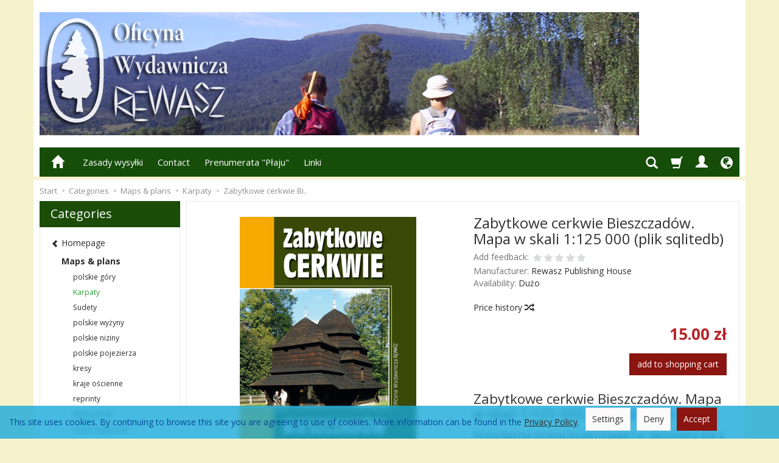

--- FILE ---
content_type: text/html; charset=utf-8
request_url: https://sote.rewasz.pl/en/1923.html
body_size: 21149
content:
<!DOCTYPE html>
<html lang="en">
   <head>
        <meta name="viewport" content="width=device-width, initial-scale=1.0" />
        
        
        

        
        
         
         
        
        
        
        
        
        
        

        
        
        
        
        
        

        <meta http-equiv="Content-Type" content="text/html; charset=utf-8" />
<meta name="keywords" content="Zabytkowe cerkwie Bieszczadów. Mapa w skali 1:125 000 (plik sqlitedb), Stanisław Kryciński, Karpaty, Maps &amp; plans, Mapy, Rewasz Publishing House" />
<meta name="description" content="Zabytkowe cerkwie Bieszczadów. Mapa w skali 1:125 000 (plik sqlitedb) Popularna mapa krajoznawcza. Wymiary 64 x 45 cm. Na okładce zdjęcie cerkwi w Równi. Oficyna Wydawnic" />
<title>kup Zabytkowe cerkwie Bieszczadów. Mapa w skali 1:125 000 (plik sqlitedb)</title>
<link rel="canonical" href="https://sote.rewasz.pl/en/1923.html" />
        <link rel="preload" href="/bootstrap/fonts/glyphicons-halflings-regular.woff" as="font" crossorigin="anonymous">
        <link href="/bootstrap/css/bootstrap.min.css?v320" rel="preload" as="style">
        <link href="/bootstrap/css/bootstrap.min.css?v320" rel="stylesheet" type="text/css">
        <link href="/cache/css/2b79aaaf724a8a5367e34598f92898f2.css?lm=1764654095" rel="preload" as="style" />
<link href="/cache/css/2b79aaaf724a8a5367e34598f92898f2.css?lm=1764654095" rel="stylesheet" type="text/css" />
        
        <link rel="shortcut icon" type="image/x-icon" href="/favicon.ico" />
        <link href="https://fonts.googleapis.com/css?family=Open+Sans:400,400i,700,700i&amp;subset=latin-ext&amp;display=swap" rel="preload" as="style">
<link href="https://fonts.googleapis.com/css?family=Open+Sans:400,400i,700,700i&amp;subset=latin-ext&amp;display=swap" rel="stylesheet" type="text/css">
                
        
        <!--[if IE 9]>
        <style type="text/css">
            select.form-control
            {
                padding-right: 0;
                background-image: none;
            }
        </style> 
        <![endif]-->
        
        <script type="text/javascript">
  window.dataLayer = window.dataLayer || [];
  function gtag(){dataLayer.push(arguments)};
</script>
  <script>
    
     gtag('consent', 'default', {
        'functionality_storage': 'granted',
        'personalization_storage': 'granted',
        'security_storage': 'granted',
        'analytics_storage': 'denied',      
        'ad_storage': 'denied',
        'ad_personalization': 'denied',
        'ad_user_data': 'denied',
        'wait_for_update': 500
    });
    
</script>
<script async src="https://www.googletagmanager.com/gtag/js?id=UA-20393051-1"></script>
<script>
  gtag('js', new Date());
  gtag('config', 'UA-20393051-1');
 </script>
 
 
  <script>
  
    gtag("event", "view_item", {
    currency: "PLN",
    value: 15.00,
    items: [
            {
        item_id: "1923",
        item_name: "Zabytkowe cerkwie Bieszczadów. Mapa w skali 1:125 000 (plik sqlitedb)",
        index: 0,
        item_brand: "Rewasz Publishing House",
        item_category: "Maps & plans",
item_category2: "Karpaty",
                price: 15.00,
              // Google Ads
        id: "1923",
        google_business_vertical: "retail"
      }    ]
  });
  </script>

   
        <meta property="og:type" content="website" /><meta property="og:title" content="Zabytkowe cerkwie Bieszczadów. Mapa w skali 1:125 000 (plik sqlitedb)" /><meta property="og:description" content="Zabytkowe cerkwie Bieszczadów. Mapa w skali 1:125 000 (plik sqlitedb)
Popularna mapa krajoznawcza. Wymiary 64 x 45 cm. Na okładce zdjęcie cerkwi w Równi. Oficyna Wydawnicza &quot;Rewasz&quot;; wyd. I. Pruszków" /><meta property="og:url" content="https://sote.rewasz.pl/en/1923.html" /><meta property="og:image" content="https://sote.rewasz.pl/media/products/1f96bfa97cf0a0720fff7d7d730269e1/images/thumbnail/big_mapa-cerkwi-bieszczadow-okladka.jpg?lm=1738430538" /><meta property="og:updated_time" content="1769151644" /><script>

var ad_storage = 'denied';

var analytics_storage = 'denied';

var ad_personalization = "denied";

var ad_user_data = "denied";

var cookies_message_bar_hidden = 0;

const cookies = document.cookie.split("; ");

for (let i = 0; i < cookies.length; i++) {
  const cookie = cookies[i].split("=");
  
  if (cookie[0] === "cookies_google_analytics"){
    var cookies_google_analytics = cookie[1];                                
    
    if(cookies_google_analytics === 'true'){           
       var analytics_storage = "granted";
    }        
  }
  
  if (cookie[0] === "cookies_google_targeting"){
    
    var cookies_google_targeting = cookie[1];                        
            
    if(cookies_google_targeting === 'true'){            
        var ad_storage = "granted";
    }     
  }

 if (cookie[0] === "cookies_google_personalization"){
    
    var cookies_google_personalization = cookie[1];                        
            
    if(cookies_google_personalization === 'true'){            
        var ad_personalization = "granted";
    }     
  }

if (cookie[0] === "cookies_google_user_data"){
    
    var cookies_google_user_data = cookie[1];                        
            
    if(cookies_google_user_data === 'true'){            
        var ad_user_data = "granted";
    }     
  }

if (cookie[0] === "cookies_message_bar_hidden"){
    
    var cookies_message_bar_hidden = cookie[1];                        
            
    if(cookies_message_bar_hidden === 'true'){            
        var cookies_message_bar_hidden = 1;
    }     
  }

}

        
         if (cookies_message_bar_hidden == 1){
            gtag('consent', 'update', {
            'functionality_storage': 'granted',
            'personalization_storage': 'granted',
            'security_storage': 'granted',
            'analytics_storage': analytics_storage,      
            'ad_storage': ad_storage,
            'ad_personalization': ad_personalization,
            'ad_user_data': ad_user_data
        });
         }
    
    </script>   </head>
   <body>
        



<div class="modal fade" id="ajax-login-form-modal" tabindex="-1" role="dialog" aria-hidden="false" aria-modal="true" aria-labelledby="login_ajax">
    <div class="modal-dialog">
        <div class="modal-content">       
            <div id="ajax-login-form"></div>    
        </div>

    </div>
</div>
 
        <header>
    <div id="top" class="container">  
    <div id="header" class="clearfix hidden-xs">
        <div id="logo">            
            <a href="/lang/en">
                <img src="/images/frontend/theme/argentorwd/_editor/prod/6820dfdfaa6320ca7a60b824f78c2005.jpg" alt="Logo" />
            </a>
        </div>   
    </div>
</div>
<div id="header-navbar-position">
    <div id="header-navbar-outer">
        <div class="container">  
            <nav id="header-navbar" class="navbar" role="navigation">    
                <div id="logo_small" class="visible-xs">
                    <div>
                        <a href="/lang/en">
                            <img src="/images/frontend/theme/argentorwd/_editor/prod/ffc7e314635498418b38d5c37bc6cfea.png" alt="Logo" />
                        </a>
                     </div>
                </div>           
                <div id="navbar-buttons" class="btn-group pull-right">  
                    <button id="nav-button-search" type="button" class="btn btn-navbar hidden-xs collapsed" data-toggle="collapse" data-target="#nav-search"  data-parent="#header-navbar">
                        <span class="glyphicon glyphicon-search"></span>
                    </button>  
                    <button id="nav-button-shopping-cart" class="btn btn-navbar collapsed empty" data-toggle="collapse" data-target="#nav-shopping-cart"  data-parent="#header-navbar">
                        <span class="glyphicon glyphicon-shopping-cart"></span>
                        <small class="quantity"></small>
                    </button>

                     
                    <a href="https://sote.rewasz.pl/user/loginUser/lang/en" id="nav-button-user" class="hidden-xs btn btn-navbar collapsed">
                        <span id="login-status-info" class="glyphicon glyphicon-user"></span>
                        <small class="login-status">&nbsp;</small>
                    </a> 
                    <button id="nav-button-user" class="visible-xs btn btn-navbar collapsed" data-toggle="collapse" data-target="#nav-user" data-parent="#header-navbar">
                        <span id="login-status-info" class="glyphicon glyphicon-user"></span>
                        <small class="login-status">&nbsp;</small>
                    </button>     
                                                      
                    <button id="nav-button-settings" class="btn btn-navbar hidden-xs collapsed" data-toggle="collapse" data-target="#nav-settings" data-parent="#header-navbar">
                        <span class="glyphicon glyphicon-globe"></span>
                    </button>                                                                  
                </div>           
                <div class="navbar-header">
                    <button id="nav-button-menu" type="button" class="navbar-toggle collapsed" data-toggle="collapse" data-target="#nav-menu" data-parent="#header-navbar">
                        <span class="icon-bar"></span>
                        <span class="icon-bar"></span>
                        <span class="icon-bar"></span>
                    </button>                            
                </div>               
                <!-- Menu -->
                <div id="nav-menu" class="navbar-collapse collapse">
                    <ul class="nav navbar-nav horizontal-categories hidden-xs hidden-sm">
    <li class="home-icon">
        <a href="/lang/en">
            <span class="glyphicon glyphicon-home"></span>
        </a>                     
    </li>
</ul>
<ul class="nav navbar-nav horizontal-categories" style="visibility: hidden; height: 0;" >                       
    <li class="visible-xs">
        
<form action="/product/en/search" class="form-inline search" method="get">
    <div class="input-group">
        <label class="sr-only" for="search-myh5">Wyszukaj</label>
        <input id="search-myh5" type="search" autocomplete="off" class="form-control" name="query" value="" placeholder='Search...' />
        <span class="input-group-btn">
            <button class="btn btn-primary" type="submit" aria-label="Search">
                <span class="glyphicon glyphicon-search"></span>
            </button>
        </span>                                
    </div>
</form>






    </li>  
                                                    <li class="dropdown visible-xs visible-sm">
                    <a href="/category/en/categories" class="dropdown-toggle category-link" data-hover="dropdown" data-toggle="dropdown">Categories</a>
                    <ul class="dropdown-menu">
                                                    <li><a href="/category/en/przewodniki" class="category-link">Guidebooks</a></li>
                                                    <li><a href="/category/en/mapy-i-plany" class="category-link">Maps & plans</a></li>
                                                    <li><a href="/category/en/monografie-krajoznawcze-21" class="category-link">Monografie krajoznawcze</a></li>
                                                    <li><a href="/category/en/informatory-turystyczne" class="category-link">Informatory turystyczne</a></li>
                                                    <li><a href="/category/en/humor" class="category-link">humor</a></li>
                                                    <li><a href="/category/en/literatura-gorska" class="category-link">Literatura górska</a></li>
                                                    <li><a href="/category/en/czasopisma-28" class="category-link">Almanacs</a></li>
                                                    <li><a href="/category/en/ksiazki-naukowe" class="category-link">Książki naukowe</a></li>
                                                    <li><a href="/category/en/poradniki" class="category-link">Poradniki</a></li>
                                                    <li><a href="/category/en/reprinty" class="category-link">reprinty</a></li>
                                                    <li><a href="/category/en/wspomnienia" class="category-link">Wspomnienia</a></li>
                                                    <li><a href="/category/en/albumy" class="category-link">Albumy</a></li>
                                                    <li><a href="/category/en/second-hand-bookstore" class="category-link">Second-hand bookstore</a></li>
                                                    <li><a href="/category/en/eseje-historyczne" class="category-link">Coryllus</a></li>
                                                    <li><a href="/category/en/historia-archeologia" class="category-link">historia/archeologia</a></li>
                                                    <li><a href="/category/en/koleje" class="category-link">KOLEJE</a></li>
                                                    <li><a href="/category/en/turystyka-akademicka" class="category-link">turystyka akademicka</a></li>
                                                    <li><a href="/category/en/spiewniki" class="category-link">Śpiewniki</a></li>
                                            </ul> 
                </li>
                     
                                                    <li class="dropdown visible-xs visible-sm">
                    <a href="/category/en/oferta-promocyjna" class="dropdown-toggle category-link" data-hover="dropdown" data-toggle="dropdown">Oferta promocyjna</a>
                    <ul class="dropdown-menu">
                                                    <li><a href="/category/en/promocja-podrozniczo-wedkarska" class="category-link">promocja "podróżniczo-wędkarska"</a></li>
                                                    <li><a href="/category/en/koncowki-nakladow" class="category-link">końcówki nakładów</a></li>
                                                    <li><a href="/category/en/egzemplarze-lekko-uszkodzone" class="category-link">egzemplarze lekko uszkodzone</a></li>
                                            </ul> 
                </li>
                     
                                                    <li class="dropdown visible-xs visible-sm">
                    <a href="/category/en/autorzy" class="dropdown-toggle category-link" data-hover="dropdown" data-toggle="dropdown">Autorzy książek</a>
                    <ul class="dropdown-menu">
                                                    <li><a href="/category/en/pawel-ajdacki-rewaszowi-autorzy" class="category-link">"Rewaszowi" Autorzy</a></li>
                                            </ul> 
                </li>
                     
                                                    <li class="dropdown visible-xs visible-sm">
                    <a href="/category/en/publikacje-cyfrowe" class="dropdown-toggle category-link" data-hover="dropdown" data-toggle="dropdown">publikacje cyfrowe</a>
                    <ul class="dropdown-menu">
                                                    <li><a href="/category/en/ksiazki" class="category-link">Książki</a></li>
                                                    <li><a href="/category/en/mapy" class="category-link">Mapy</a></li>
                                            </ul> 
                </li>
                     
      
    
        <li><a href="/webpage/en/koszty-i-sposoby-dostaw.html">Zasady wysyłki</a></li>
    <li><a href="/webpage/en/contact.html">Contact</a></li>
    <li><a href="/webpage/en/prenumerata-plaju.html">Prenumerata "Płaju"</a></li>
    <li><a href="/webpage/en/linki.html">Linki</a></li>

</ul>




                </div>            
                <div class="navbar-dropdown">                
                    <!-- Koszyk -->
                    <div id="nav-shopping-cart" class="navbar-collapse collapse">
                        <div class="shopping-cart clearfix">
            <div class="text-right">Your shopping cart is empty</div>
    </div>





                    </div>        
                    <div id="nav-user" class="navbar-collapse collapse">
                        <ul class="nav navbar-nav">
                            <!-- Moje konto, Język, Waluta -->                    
                                <div class="user-content">
        <button class="btn btn-primary" data-action="ajax-login-button">Log in</button>
        <div class="user-options-text text-muted hidden-xs">You do not have an account yet?</div>
        <a class="btn btn-light" href="https://sote.rewasz.pl/user/createAccount/lang/en" rel="nofollow">Create account</a>    
    </div>

<div class="user-settings hidden-sm hidden-md hidden-lg">
    <div class="nav-setting-content">
    <p class="title-settings">
        Language  
    </p>
    <div class="dropdown dropdown-language">
        <button class="btn btn-light dropdown-toggle" type="button" id="dropdownLanguageButton_r29a" data-toggle="dropdown" aria-haspopup="true" aria-expanded="false">
            <span>
                                    <img class="img-responsive" src="/uploads/stLanguagePlugin/1dcf507142e7f2c1453d9ef1ccd8649a.png" alt="Wersja językowa English" />
                                English
            </span>
            <span class="caret"></span>
        </button>
        <div class="dropdown-menu-slide" aria-labelledby="dropdownLanguageButton_r29a">
            <ul class="dropdown-menu-slide-inner">
                                                            <li>
                            <a class="dropdown-item" href="https://rewasz.pl/pl/1923.html" rel="nofollow">
                                                                    <img class="img-responsive" src="/uploads/stLanguagePlugin/1566c080cf8049d5cb86b18b7a610b16.png" alt="Wersja językowa Polish" />
                                                                Polish
                            </a>
                        </li>
                                        
                                                        
                            </ul>
        </div>
    </div>
</div>
    
</div>

                                                        
                        </ul>
                    </div>
                    <div id="nav-settings" class="hidden-xs navbar-collapse collapse"><ul class="nav navbar-nav"><li class="dropdown"><div class="nav-setting-content">
    <p class="title-settings">
        Language  
    </p>
    <div class="dropdown dropdown-language">
        <button class="btn btn-light dropdown-toggle" type="button" id="dropdownLanguageButton_vau9" data-toggle="dropdown" aria-haspopup="true" aria-expanded="false">
            <span>
                                    <img class="img-responsive" src="/uploads/stLanguagePlugin/1dcf507142e7f2c1453d9ef1ccd8649a.png" alt="Wersja językowa English" />
                                English
            </span>
            <span class="caret"></span>
        </button>
        <div class="dropdown-menu-slide" aria-labelledby="dropdownLanguageButton_vau9">
            <ul class="dropdown-menu-slide-inner">
                                                            <li>
                            <a class="dropdown-item" href="https://rewasz.pl/pl/1923.html" rel="nofollow">
                                                                    <img class="img-responsive" src="/uploads/stLanguagePlugin/1566c080cf8049d5cb86b18b7a610b16.png" alt="Wersja językowa Polish" />
                                                                Polish
                            </a>
                        </li>
                                        
                                                        
                            </ul>
        </div>
    </div>
</div></li><li class="dropdown"></li></ul></div>
                    <div id="nav-search" class="navbar-collapse collapse hidden-xs">
                        
<form action="/product/en/search" class="form-inline search" method="get">
    <div class="input-group">
        <label class="sr-only" for="search-m1hl">Wyszukaj</label>
        <input id="search-m1hl" type="search" autocomplete="off" class="form-control" name="query" value="" placeholder='Search...' />
        <span class="input-group-btn">
            <button class="btn btn-primary" type="submit" aria-label="Search">
                <span class="glyphicon glyphicon-search"></span>
            </button>
        </span>                                
    </div>
</form>






                    </div>
                </div>
            </nav>
        </div>
    </div>
</div>


 

</header>

<div id="two-column-layout"> 
    <div class="container">
        <ol class="breadcrumb hidden-xs" itemscope itemtype="https://schema.org/BreadcrumbList">
    <li itemprop="itemListElement" itemscope itemtype="https://schema.org/ListItem">
        <a itemprop="item" href="https://sote.rewasz.pl/lang/en?lang=en"><span itemprop="name">Start</span></a>
        <meta itemprop="position" content="1" />
    </li>
                <li itemprop="itemListElement" itemscope itemtype="https://schema.org/ListItem">
                        <a itemprop="item"  href="https://sote.rewasz.pl/category/en/categories"><span itemprop="name">Categories</span></a>
                        <meta itemprop="position" content="2" />
        </li>
            <li itemprop="itemListElement" itemscope itemtype="https://schema.org/ListItem">
                        <a itemprop="item"  href="https://sote.rewasz.pl/category/en/mapy-i-plany"><span itemprop="name">Maps & plans</span></a>
                        <meta itemprop="position" content="3" />
        </li>
            <li itemprop="itemListElement" itemscope itemtype="https://schema.org/ListItem">
                        <a itemprop="item"  href="https://sote.rewasz.pl/category/en/mapy-i-plany-karpaty"><span itemprop="name">Karpaty</span></a>
                        <meta itemprop="position" content="4" />
        </li>
            <li itemprop="itemListElement" itemscope itemtype="https://schema.org/ListItem">
                        <a itemprop="item"  href="https://sote.rewasz.pl/en/1923.html"><span itemprop="name">Zabytkowe cerkwie Bi..</span></a>
                        <meta itemprop="position" content="5" />
        </li>
    </ol>




        <div class="row">
            <div id="content" class="col-md-9 col-md-push-3 col-lg-9 col-lg-push-3">













<div itemscope itemtype="https://schema.org/Product">
    <div class="card panel panel-default">
        <div class="panel-body">
            <div class="row">
                <div class="col-sm-6 col-md-6 col-lg-6 product-gallery">
                    
                    
                                        
                    <ul id="product-gallery" class="gallery list-unstyled clearfix" data-equalizer>
                        <li id="product-photo" class="col-xs-12" data-src="/media/products/1f96bfa97cf0a0720fff7d7d730269e1/images/thumbnail/big_mapa-cerkwi-bieszczadow-okladka.jpg?lm=1738430538" data-sub-html="    &lt;div class=&quot;custom-html&quot;&gt;
        &lt;div class=&quot;h4&quot;&gt;Zabytkowe cerkwie Bieszczadów. Mapa w skali 1:125 000 (plik sqlitedb)&lt;/div&gt;
        &lt;p&gt;&lt;/p&gt;
    &lt;/div&gt;
" data-id="" data-gallery="/stThumbnailPlugin.php?i=media%2Fproducts%2F1f96bfa97cf0a0720fff7d7d730269e1%2Fimages%2Fmapa-cerkwi-bieszczadow-okladka.jpg&t=gallery&f=product&u=1737458255">
                            <div>
                                <div class="gallery-image">
                                    <img itemprop="image" class="img-responsive" src="/media/products/1f96bfa97cf0a0720fff7d7d730269e1/images/thumbnail/large_mapa-cerkwi-bieszczadow-okladka.jpg?lm=1737727596" alt="Zabytkowe cerkwie Bieszczadów. Mapa w skali 1:125 000 (plik sqlitedb)" width="290" height="444" />
                                                                    </div>
                            </div>
                        </li>
                                                                                 <li class="col-xs-2 col-sm-4 col-md-3 col-lg-3" data-sub-html="            &lt;div class=&quot;custom-html&quot;&gt;
                &lt;div class=&quot;h4&quot;&gt;Zabytkowe cerkwie Bieszczadów. Mapa w skali 1:125 000 (plik sqlitedb)&lt;/div&gt;
                &lt;p&gt;&lt;/p&gt;
            &lt;/div&gt;
        " data-src="/media/products/1f96bfa97cf0a0720fff7d7d730269e1/images/thumbnail/big_fragment-mapy1.jpg?lm=1740927007" data-id="" data-equalizer-watch>
            <div>
                <div class="gallery-image">
                    <img class="img-responsive" src="/media/products/1f96bfa97cf0a0720fff7d7d730269e1/images/thumbnail/gallery_fragment-mapy1.jpg?lm=1738249693" alt="Zabytkowe cerkwie Bieszczadów. Mapa w skali 1:125 000 (plik sqlitedb) - 2" />
                </div>
            </div>
        </li>
                        <li class="col-xs-2 col-sm-4 col-md-3 col-lg-3" data-sub-html="            &lt;div class=&quot;custom-html&quot;&gt;
                &lt;div class=&quot;h4&quot;&gt;Zabytkowe cerkwie Bieszczadów. Mapa w skali 1:125 000 (plik sqlitedb)&lt;/div&gt;
                &lt;p&gt;&lt;/p&gt;
            &lt;/div&gt;
        " data-src="/media/products/1f96bfa97cf0a0720fff7d7d730269e1/images/thumbnail/big_mapa-cerkwi-bie-2021-awers.jpg?lm=1740927009" data-id="" data-equalizer-watch>
            <div>
                <div class="gallery-image">
                    <img class="img-responsive" src="/media/products/1f96bfa97cf0a0720fff7d7d730269e1/images/thumbnail/gallery_mapa-cerkwi-bie-2021-awers.jpg?lm=1738251668" alt="Zabytkowe cerkwie Bieszczadów. Mapa w skali 1:125 000 (plik sqlitedb) - 3" />
                </div>
            </div>
        </li>
    </ul>


                                            </ul>
                </div>
                <div class="col-sm-6 col-md-6 col-lg-6 product-label relative">
                    <div id="product-preloader" class="preloader absolute hidden"></div>
                    <h1 itemprop="name">Zabytkowe cerkwie Bieszczadów. Mapa w skali 1:125 000 (plik sqlitedb)</h1>
                    <ul class="information">
                        
                                                    

<li class="add-review-line">
    <span id="add-review" class="review-text text-muted">Add feedback:</span>
    <form class="pull-left" action="">
        <input  name="star1" title='Your rating 1' type="radio" class="auto-submit-star" value="1"  />
        <input  name="star1" title='Your rating 2' type="radio" class="auto-submit-star" value="2"  />
        <input  name="star1" title='Your rating 3' type="radio" class="auto-submit-star" value="3"  />
        <input  name="star1" title='Your rating 4' type="radio" class="auto-submit-star" value="4"  />
        <input  name="star1" title='Your rating 5' type="radio" class="auto-submit-star" value="5"  />        
    </form>
    </li>
<!-- Modal -->
<div class="modal fade" id="star_raiting_modal" tabindex="-1" role="dialog" aria-labelledby="myModalLabel" aria-hidden="true" >
    <div class="modal-dialog">
    <div class="modal-content">
        <div id="star_raiting"></div>
    </div>
  </div>
</div>
                                                
                                                
                        
                                                     <li itemscope itemtype="https://schema.org/Brand" itemprop="brand"><span class="text-muted">Manufacturer:</span> <span itemprop="name" ><a href="/manufacturer/en/rewasz-publishing-house" class="producer_name">Rewasz Publishing House</a></span></li>
                                                                        
                        <li>
                            
                                                            <span class="text-muted">Availability:</span>
                                
                                                                    <span id="st_availability_info">
    

        
    <span id="st_availability_info-value" style="float: none;">Dużo</span>

    
</span>

<!-- Modal -->
<div class="modal fade" id="availability_alert_modal" tabindex="-1" role="dialog" aria-labelledby="myModalLabel" aria-hidden="true">
  <div class="modal-dialog">
    <div class="modal-content">
        <div id="availability_alert"></div>
    </div>
  </div>
</div>

                                                                                                
                                                            <div class="clearfix">   <div id="question-container">
   </div>

</div>
                                                        
                                                            
<li>
<br/>
<a href="#" id="show-price-modal" terget="_blank" rel="nofollow">Price history <span style="font-size: 14px;" class="glyphicon glyphicon-random"></span></a> <br />
<!-- Modal -->
<div class="modal fade" id="price_history_modal" tabindex="-1" role="dialog" aria-hidden="true">    
    <div class="modal-dialog">                
    
        <div class="modal-content" style="padding: 15px;">
        
        <div class="modal-header" style="border-bottom: none;">            
            <button type="button" class="close pull-right" data-dismiss="modal" aria-label="Close"><span aria-hidden="true">×</span></button>
        </div>        
            
            
            <div id="price_history_result"></div>
        </div>
    
    </div>
</div>

</li>
                                                        
                            
                            <div id="basket_product_options_container">
                                
                            </div>
                        </li>

                        
                    </ul>

                    <meta itemprop="sku" content="1923">
                                        <meta itemprop="gtin" content="978-83-8122-039-2" />
                                        
                                            <ul class="information prices" itemprop="offers" itemscope itemtype="https://schema.org/Offer">
                        <meta itemprop="availability" content="https://schema.org/InStock" />
                        <meta itemprop="priceCurrency" content="PLN" />
                        <meta itemprop="url" content="https://sote.rewasz.pl/en/1923.html" />
                        <meta itemprop="priceValidUntil" content="2026-02-06" />


                                                            <meta itemprop="price" content="15.00" />
                            
                        
                            <li class="add-quantity text-muted">
                                
                            </li>
                                                                                                                            <li>
                                        <span class="old_price"></span>
                                        <span class="price"><span id="st_product_options-price-brutto">15.00 zł</span></span>
                                    </li>
                                                            
                            
                            <li class="shopping-cart">
                                    <form data-product="1923" id="product-card_1923" class="basket_add_button" action="https://sote.rewasz.pl/basket/en/add/1923/1" method="post">
        <div>
            <input type="hidden" name="product_set_discount" value="" />
            <input type="hidden" name="option_list" value="" />
            <button class="btn btn-shopping-cart" type="submit">add to shopping cart</button>
        </div>
    </form>
                            </li>
                                                            
                                                    
                        



    <li style="margin-top: 12px">    
</li>

                    </ul>
                                
                

                                    <div class="description-short tinymce_html">
                       <!--[mode:tiny]--><h2>Zabytkowe cerkwie Bieszczadów. Mapa w skali 1:125 000 <span style="color: #0000ff;">(plik sqlitedb)</span></h2>
<h3>Popularna mapa krajoznawcza. Wymiary 64 x 45 cm. Na okładce zdjęcie cerkwi w Równi. <br />Oficyna Wydawnicza "Rewasz"; wyd. I. Pruszków 2021. <br /><br />ISBN: 978-83-8122-039-2</h3>
<p> </p>
                    </div>
                                        
                    
                
                
                
                
                
            </div>
        </div>

        <div id="product_set_discounts"></div>

        
                        <div class="row">
            <div itemprop="description" class="description tinymce_html col-xs-12">
                
                <!--[mode:tiny]--><h2>Zabytkowe cerkwie Bieszczadów. Mapa w skali 1:125 000 <span style="color: #0000ff;">(plik sqlitedb)</span></h2>
<h3>Popularna mapa krajoznawcza. Wymiary 64 x 45 cm. Na okładce zdjęcie cerkwi w Równi. <br />Oficyna Wydawnicza "Rewasz"; wyd. I. Pruszków 2021. <br /><br />ISBN: 978-83-8122-039-2</h3>
<p><strong><span style="color: #ff0000;">Pozycja sprzedawana w postaci plików. Po opłaceniu zamówienia na adres mailowy kupującego zostanie wysłany link do pliku mapa-cerkwie-bieszczadow-sqlitedb.zip (<span style="color: #0000ff;">format obsługiwany przez aplikację Locus</span>) z zawartością. Ze względu na tę formę wysyłki, zamówienia na publikacje cyfrowe muszą być osobne (nie da się ich połączyć w jednym zamówieniu z zakupami papierowych książek i map). W zipie spakowane są zbiory: 1) z cyfrową wersją mapy (plik sqlitedb); 2) z pdfem rewersu mapy z opisem krajoznawczym i legendą. </span></strong></p>
<p>Mapa obejmuje cały teren polskich Bieszczadów, sięgając daleko na południe w dolinę Laborca na Słowacji oraz obejmując przygraniczne tereny ukraińskich Bieszczadów. Zasięg mapy - patrz ilustracja. Na mapę  naniesiono rzeźbę terenu (poziomice), sieć drogową i koleje, zabudowę, obszary leśne, szlaki turystyczne oraz siatkę współrzędnych geograficznych. Zaznaczono zarówno istniejące, jak i te w ruinie bądź nieistniejące cerkwie. Na terenie Polski istniejące cerkwie wzbogacone są o schematyczne wyobrażenia poszczególnych obiektów. Drewno zaznaczono na brązowo, blachę na szaro, mur na biało, dzięki czemu w sposób jasny i przejrzysty można się zorientować gdzie znajdują się skupiska zabytkowych obiektów i jakiego są one rodzaju.</p>
<p>Na odwrocie wykaz zabytkowych obiektów cerkiewnych w podziale na cerkwie: na terenie Polski, na terenie Słowacji i na Ukrainie. Na terenie Słowacji wymieniono też cmentarze wojskowe z I wojny światowej (zaznaczono je także na mapie). </p>                
                <p style="margin-top: 10px;">
                    <a id="active_product_safety_modal" aria-label='Product safety information'>Product safety information</a>
                    <a id="active_product_producer_info_modal" aria-label='Manufacturer information'>Manufacturer information</a>
                </p>
                
            </div>
            
            <div id="description-safety">
                
                
            </div>
            
                    </div>
                
                    
        
                    <div class="card-tabs relative">
                <ul id="product-tabs" class="nav nav-tabs">
                                        <li>
                        <a href="#product-tab-1" data-url="/stAccessoriesFrontend/accessoriesList/id/1923/lang/en" rel="nofollow">Accessories</a>
                    </li>
                                        <li>
                        <a href="#product-tab-2" data-url="/product/recommendProducts/id/1923/id_category/43/id_producer/2/lang/en" rel="nofollow">Recommended</a>
                    </li>
                                    </ul>
            </div>
            <div class="tab-content">
                                    <div class="tab-pane" id="product-tab-1"></div>
                                    <div class="tab-pane" id="product-tab-2"></div>
                            </div>
        

        <ul class="nav nav-tabs">
    <li class="active">
        <a rel="nofollow" href="#" style="pointer-events: none;">Product Questions</a>
    </li>
</ul>



<div class="row" style="margin-bottom: 30px;">

    <div class="col-xs-12 col-sm-8">
        <br>
            Ask a question about the product. Our team will be happy to provide a detailed answer to your inquiry.<br>
            <button style="margin-top: 15px;" type="button" id="active-faq-question-modal" class="btn btn-default">Ask a question</button><br>
        <br>
    </div>
    
</div>

<!-- Modal -->
<div class="modal fade" id="faq-question-modal" tabindex="-1" role="dialog" aria-labelledby="myModalLabel" aria-hidden="true">
  <div class="modal-dialog">
    <div class="modal-content">
        <div id="faq-question"></div>
    </div>
  </div>
</div>

                
                        
        
        <div id="sidebar-interest"></div>



        
        

        </div>
    </div>


</div>

<div class="modal fade" id="execute_time_overlay" tabindex="-1" role="dialog" aria-labelledby="execute_time_overlay" aria-hidden="true">
  <div class="modal-dialog">
    <div class="modal-content">
    </div>
  </div>
</div>


</div>
            <div id="left" class="col-md-3 col-md-pull-9 col-lg-3 col-lg-pull-9 hidden-sm hidden-xs">
                <div id="category-thumbnail" class="thumbnail"><div id="vertical-categories" class="panel panel-primary">
    <div class="panel-heading">
        <h3 class="panel-title">Categories</h3>
    </div>
    <div class="panel-body">
        <ul class="nav nav-stacked">
                            <li class="parent"><a href="/"><span class="glyphicon glyphicon-chevron-left"></span> <span class="name">Homepage</span></a></li>
                                        <li>
                    <span class="current">
                        <a href="/category/en/mapy-i-plany">Maps & plans</a>
                    </span>
                    <ul class="nav nav-stacked">
                            
                            <li>
                                <a href="/category/en/mapy-i-plany-polskie-gory">polskie góry</a>
                            </li>
                            
                            <li class="active">
                                <a href="/category/en/mapy-i-plany-karpaty">Karpaty</a>
                            </li>
                            
                            <li>
                                <a href="/category/en/mapy-i-plany-sudety">Sudety</a>
                            </li>
                            
                            <li>
                                <a href="/category/en/mapy-i-plany-polskie-wyzyny">polskie wyżyny</a>
                            </li>
                            
                            <li>
                                <a href="/category/en/mapy-i-plany-polskie-niziny">polskie niziny</a>
                            </li>
                            
                            <li>
                                <a href="/category/en/mapy-i-plany-polskie-pojezierza">polskie pojezierza</a>
                            </li>
                            
                            <li>
                                <a href="/category/en/mapy-i-plany-kresy">kresy</a>
                            </li>
                            
                            <li>
                                <a href="/category/en/mapy-i-plany-kraje-oscienne">kraje ościenne</a>
                            </li>
                            
                            <li>
                                <a href="/category/en/mapy-i-plany-reprinty">reprinty</a>
                            </li>
                            
                            <li>
                                <a href="/category/en/mapy-i-plany-plany-miast">plany miast</a>
                            </li>
                            
                            <li>
                                <a href="/category/en/mapy-i-plany-mapy-zeglarskie">mapy żeglarskie</a>
                            </li>
                            
                            <li>
                                <a href="/category/en/mapy-i-plany-mapy-kajakowe">mapy kajakowe</a>
                            </li>
                                            </ul>        
                </li>
                    </ul>
    </div>
</div></div>
                
                
                
                
                <div id="box-15" class="box-info panel panel-default">
        <div class="panel-body clearfix tinymce_html" >
        <!--[mode:html]--><p>OBSŁUGUJEMY<p><a title="paczkomaty" href="https://www.inpost.pl" target="_blank" rel="noopener noreferrer"><img title="paczkomaty" src="/uploads/images/paczkomaty_logo.png" alt="paczkomaty" width="140" height="166" /></a></p> 
    </div>
</div><div id="box-16" class="box-info panel panel-default">
        <div class="panel-body clearfix tinymce_html" >
        <!--[mode:html]--><p><a href="https://www.baza-firm.com.pl" target="_blank" rel="noopener noreferrer"> <img title="Twoja Baza Firm" src="https://www.baza-firm.com.pl/grafika/bazafirm112x60.gif" alt=" Internetowa Baza Firm Business Navigator" width="112" height="60" border="0" /></a></p> 
    </div>
</div>
                
                <a class="twitter-timeline" href="https://twitter.com/Rewasz_oficyna">Tweets by Rewasz_oficyna</a>             </div>
        </div>
    </div>
    <footer>
        <div class="navbar navbar-default clearfix" role="navigation">
    <div class="container">
        <div class="row">
            <div id="social" class="col-xs-12 col-sm-3 col-md-3 col-lg-3">
            <a href="https://www.facebook.com/OficynaWydawniczaRewasz/" target="_blank" rel="noopener">
            <img src="/images/frontend/theme/responsive/social/facebook.png" alt="Facebook" width="32" height="32"/>
        </a>
            
    <a href="https://twitter.com/Rewasz_oficyna" target="_blank" rel="noopener">
        <img src="/images/frontend/theme/responsive/social/twitter.png" alt="Twitter" width="32" height="32"/>
    </a>
                                        
    <a href="https://allegro.pl/uzytkownik/Rewasz_sc" target="_blank" rel="noopener">
        <img src="/images/frontend/theme/responsive/social/allegrolink.png" alt="Allegro" width="32" height="32"/>
    </a>
        
    </div> 
            <div id="webpage_footer" class="col-xs-12 col-sm-9 col-md-9 col-lg-9">
    <div class="panel-group row" id="accordion_footer">
			    <div class="foot-group list-group col-xs-12 col-sm-3">
	       <div class="list-group-item-heading h5">
	<a data-toggle="collapse" data-parent="#accordion_footer" href="#collapse_1">Information <span class="caret hidden-sm hidden-md hidden-lg"></span></a>
</div>  
<div id="collapse_1" class="list-group collapse">
                 
        <a href="/webpage/en/about-company.html">About Company</a>
        
                 
        <a href="/webpage/en/terms-and-conditions.html">Terms and Conditions</a>
        
                 
        <a href="/webpage/en/prawo-odstapienia-od-umowy.html">Prawo odstąpienia od umowy</a>
        
                 
        <a href="/webpage/en/polityka-prywatnosci.html">Polityka prywatności</a>
        
      
</div>
	    </div>
						<div class="foot-group list-group col-xs-12 col-sm-3 visible-xs">
	        <div class="list-group-item-heading h5"><a href="/webpage/en/kontakt-23.html">Contact</a></div>
	    </div>
	    	</div>   
</div>   
        </div>
        <div class="copyright clearfix">
             Powered by <a href="https://www.sote.pl/" target="_blank" rel="noopener" title="SOTESHOP">SOTESHOP</a>
    </div>
    </div>
</div>
    </footer>
</div>        <!-- Modal -->
<div class="modal fade" id="ajax-cookie-modal" tabindex="-1" role="dialog" aria-hidden="true" style="z-index:2060" aria-label="Cookies settings">
    <div class="modal-dialog">

        <div class="modal-content">
        
        
            <div class="modal-header">
                <button type="button" class="close" data-dismiss="modal" aria-label="Close"><span aria-hidden="true">&times;</span></button>
                <div class="modal-title h4" id="myModalLabel">Cookies settings</div>
            </div>

            <div class="modal-body panel-body">   
            

                <div class="small" style="padding: 0px 30px;">
                                

                    <div class="row">
                        <div class="col-sm-12">
                            <div class="h4">Strictly necessary cookies</div>
                        </div>                
                    </div>
                    

                    <div class="row">            
                        
                        <div class="col-xs-12 col-sm-10">                                                    
                            These cookies are necessary for the website to function and cannot be turned off. They are used, for example, to maintain the contents of the user's basket. You can set your browser to block these cookies, but then the website will not function properly. These cookies make it possible to identify e.g. logged in persons.                            
                            <br/><br/>
                        </div>
                        
                        <div class="col-xs-12 col-sm-2">
                            Always active
                        </div>
                                               
                                            
                    </div>
                    
                    
                    
                    <div class="row">
                        <div class="col-sm-12">
                            <div class="h4">Analytical cookies</div>
                        </div>
                    </div>

                    <div class="row">

                        <div class="col-xs-12 col-sm-10">                            
                            These cookies allow us to count visits and traffic sources. Thanks to these files, it is known which pages are more popular and how the website visitors navigate. All information these cookies collect is anonymous.                                                        
                            <br/><br/>
                        </div>

                        <div class="col-xs-12 col-sm-2">

                            <label for="checkbox-1" class="toggle-switchy" data-color="green" data-text="false" data-style="square" aria-label="Analytical cookies">
                                <input checked type="checkbox" id="checkbox-1">
                                <span class="toggle">
                                <span class="switch"></span>
                                </span>
                            </label>

                        </div>

                    </div>
                    
                    
                    
                    <div class="row">
                        <div class="col-sm-12">
                            <div class="h4">Advertising cookies</div>
                        </div>
                    </div>

                    <div class="row">

                        <div class="col-xs-12 col-sm-10">                            
                            Advertising cookies may be used through our site by our advertising partners. They are used to build a profile of your interests based on information about the pages you are viewing, which includes the unique identification of your browser and end device. If you do not allow these cookies, you will still see basic ads in your browser that are not based on your interests.
                            <br/><br/>
                        </div>

                        <div class="col-xs-12 col-sm-2">

                            <label for="checkbox-2" class="toggle-switchy"  data-color="green" data-text="false" data-style="square" aria-label="Advertising cookies">
                                <input checked type="checkbox" id="checkbox-2">
                                <span class="toggle">
                                <span class="switch"></span>
                                </span>
                            </label>

                        </div>

                    </div>
                    
                    
                                        <div class="row">
                        
                        <div class="col-xs-12 col-sm-12">                        
                            Our website uses Google services such as Google Analytics and Google Ads. To learn more about how Google uses data from our website, please review <a target="_blank" href="https://policies.google.com/technologies/partner-sites">Google's privacy policy and terms</a>.
                            <br/><br/>
                        </div>

                    </div>                    
                    
                    
                    <div class="row">
                        <div class="col-sm-12">
                            <div class="h4">Sending advertising-related data</div>
                        </div>
                    </div>

                    <div class="row">

                        <div class="col-xs-12 col-sm-10">                            
                            I agree to send data related to advertising to Google.
                            <br/><br/>
                        </div>

                        <div class="col-xs-12 col-sm-2">

                            <label for="checkbox-4" class="toggle-switchy"  data-color="green" data-text="false" data-style="square" aria-label="Sending advertising-related data">
                                <input checked type="checkbox" id="checkbox-4">
                                <span class="toggle">
                                <span class="switch"></span>
                                </span>
                            </label>

                        </div>

                    </div>
                    
                    
                    <div class="row">
                        <div class="col-sm-12">
                            <div class="h4">Google personalized ads</div>
                        </div>
                    </div>

                    <div class="row">

                        <div class="col-xs-12 col-sm-10">                            
                            I agree to the use of personalized ads. These ads are tailored to specific user preferences, behaviors, and characteristics. Google collects data on user activities online, such as searches, visited websites, clicks, and online purchases, to better understand their interests and preferences.
                            <br/><br/>
                        </div>

                        <div class="col-xs-12 col-sm-2">

                            <label for="checkbox-3" class="toggle-switchy"  data-color="green" data-text="false" data-style="square" aria-label="Google personalized ads">
                                <input checked type="checkbox" id="checkbox-3">
                                <span class="toggle">
                                <span class="switch"></span>
                                </span>
                            </label>

                        </div>

                    </div>
                                        
                    
                    <div class="row">                        

                        <button id="cookies-modal-accept" class="btn btn-primary pull-right">Save and close</button>
                        
                    </div>
                    
                </div>        
            </div>
        
        </div>

    </div>
</div>


<style type="text/css">

    #cookies_message:before{
        background: #18a9d9;
    }

    #cookies_content{
        color: #084896;
    }

    #cookies_frame
    {
        width: 1310px;
    }
</style>
        <div id="modal-shopping-cart-container" class="modal menu-modal fade" tabindex="-1" role="dialog" aria-labelledby="shopping-cart-label">
    <div class="modal-dialog" role="document">
        <div class="modal-content">
            <div class="modal-header">
                <button type="button" class="close" data-dismiss="modal" aria-label="Zamknij"><span aria-hidden="true">&times;</span></button>
                <div class="modal-title h4" id="shopping-cart-label">Shopping cart</div>
            </div>
            <div id="modal-shopping-cart" class="modal-body">
                <div class="shopping-cart clearfix">
            <div class="text-right">Your shopping cart is empty</div>
    </div>





            </div>
        </div>
    </div> 
</div>
<div id="modal-categories" class="modal menu-modal fade" tabindex="-1" role="dialog" aria-labelledby="modal-categories-label">
    <div class="modal-dialog" role="document">
        <div class="modal-content">
            <div class="modal-header">
                <button type="button" class="close" data-dismiss="modal" aria-label="Zamknij"><span aria-hidden="true">&times;</span></button>
                <div class="modal-title h4" id="modal-categories-label">Categories</div>
            </div>
            <div class="modal-body">
                <ul class="nav navbar-nav horizontal-categories hidden-xs hidden-sm">
    <li class="home-icon">
        <a href="/lang/en">
            <span class="glyphicon glyphicon-home"></span>
        </a>                     
    </li>
</ul>
<ul class="nav navbar-nav horizontal-categories" style="visibility: hidden; height: 0;" >                       
    <li class="visible-xs">
        
<form action="/product/en/search" class="form-inline search" method="get">
    <div class="input-group">
        <label class="sr-only" for="search-ldvw">Wyszukaj</label>
        <input id="search-ldvw" type="search" autocomplete="off" class="form-control" name="query" value="" placeholder='Search...' />
        <span class="input-group-btn">
            <button class="btn btn-primary" type="submit" aria-label="Search">
                <span class="glyphicon glyphicon-search"></span>
            </button>
        </span>                                
    </div>
</form>






    </li>  
                                                    <li class="dropdown visible-xs visible-sm">
                    <a href="/category/en/categories" class="dropdown-toggle category-link" data-hover="dropdown" data-toggle="dropdown">Categories</a>
                    <ul class="dropdown-menu">
                                                    <li><a href="/category/en/przewodniki" class="category-link">Guidebooks</a></li>
                                                    <li><a href="/category/en/mapy-i-plany" class="category-link">Maps & plans</a></li>
                                                    <li><a href="/category/en/monografie-krajoznawcze-21" class="category-link">Monografie krajoznawcze</a></li>
                                                    <li><a href="/category/en/informatory-turystyczne" class="category-link">Informatory turystyczne</a></li>
                                                    <li><a href="/category/en/humor" class="category-link">humor</a></li>
                                                    <li><a href="/category/en/literatura-gorska" class="category-link">Literatura górska</a></li>
                                                    <li><a href="/category/en/czasopisma-28" class="category-link">Almanacs</a></li>
                                                    <li><a href="/category/en/ksiazki-naukowe" class="category-link">Książki naukowe</a></li>
                                                    <li><a href="/category/en/poradniki" class="category-link">Poradniki</a></li>
                                                    <li><a href="/category/en/reprinty" class="category-link">reprinty</a></li>
                                                    <li><a href="/category/en/wspomnienia" class="category-link">Wspomnienia</a></li>
                                                    <li><a href="/category/en/albumy" class="category-link">Albumy</a></li>
                                                    <li><a href="/category/en/second-hand-bookstore" class="category-link">Second-hand bookstore</a></li>
                                                    <li><a href="/category/en/eseje-historyczne" class="category-link">Coryllus</a></li>
                                                    <li><a href="/category/en/historia-archeologia" class="category-link">historia/archeologia</a></li>
                                                    <li><a href="/category/en/koleje" class="category-link">KOLEJE</a></li>
                                                    <li><a href="/category/en/turystyka-akademicka" class="category-link">turystyka akademicka</a></li>
                                                    <li><a href="/category/en/spiewniki" class="category-link">Śpiewniki</a></li>
                                            </ul> 
                </li>
                     
                                                    <li class="dropdown visible-xs visible-sm">
                    <a href="/category/en/oferta-promocyjna" class="dropdown-toggle category-link" data-hover="dropdown" data-toggle="dropdown">Oferta promocyjna</a>
                    <ul class="dropdown-menu">
                                                    <li><a href="/category/en/promocja-podrozniczo-wedkarska" class="category-link">promocja "podróżniczo-wędkarska"</a></li>
                                                    <li><a href="/category/en/koncowki-nakladow" class="category-link">końcówki nakładów</a></li>
                                                    <li><a href="/category/en/egzemplarze-lekko-uszkodzone" class="category-link">egzemplarze lekko uszkodzone</a></li>
                                            </ul> 
                </li>
                     
                                                    <li class="dropdown visible-xs visible-sm">
                    <a href="/category/en/autorzy" class="dropdown-toggle category-link" data-hover="dropdown" data-toggle="dropdown">Autorzy książek</a>
                    <ul class="dropdown-menu">
                                                    <li><a href="/category/en/pawel-ajdacki-rewaszowi-autorzy" class="category-link">"Rewaszowi" Autorzy</a></li>
                                            </ul> 
                </li>
                     
                                                    <li class="dropdown visible-xs visible-sm">
                    <a href="/category/en/publikacje-cyfrowe" class="dropdown-toggle category-link" data-hover="dropdown" data-toggle="dropdown">publikacje cyfrowe</a>
                    <ul class="dropdown-menu">
                                                    <li><a href="/category/en/ksiazki" class="category-link">Książki</a></li>
                                                    <li><a href="/category/en/mapy" class="category-link">Mapy</a></li>
                                            </ul> 
                </li>
                     
      
    
        <li><a href="/webpage/en/koszty-i-sposoby-dostaw.html">Zasady wysyłki</a></li>
    <li><a href="/webpage/en/contact.html">Contact</a></li>
    <li><a href="/webpage/en/prenumerata-plaju.html">Prenumerata "Płaju"</a></li>
    <li><a href="/webpage/en/linki.html">Linki</a></li>

</ul>




            </div>
        </div>
    </div> 
</div>
<div id="modal-user" class="modal menu-modal fade" tabindex="-1" role="dialog" aria-labelledby="modal-user-label">
    <div class="modal-dialog" role="document">
        <div class="modal-content">
            <div class="modal-header">
                <button type="button" class="close" data-dismiss="modal" aria-label="Zamknij"><span aria-hidden="true">&times;</span></button>
                <div class="modal-title h4" id="modal-user-label">My account</div>
            </div>
            <div class="modal-body">
                    <div class="user-content">
        <button class="btn btn-primary" data-action="ajax-login-button">Log in</button>
        <div class="user-options-text text-muted hidden-xs">You do not have an account yet?</div>
        <a class="btn btn-light" href="https://sote.rewasz.pl/user/createAccount/lang/en" rel="nofollow">Create account</a>    
    </div>

<div class="user-settings hidden-sm hidden-md hidden-lg">
    <div class="nav-setting-content">
    <p class="title-settings">
        Language  
    </p>
    <div class="dropdown dropdown-language">
        <button class="btn btn-light dropdown-toggle" type="button" id="dropdownLanguageButton_2nvx" data-toggle="dropdown" aria-haspopup="true" aria-expanded="false">
            <span>
                                    <img class="img-responsive" src="/uploads/stLanguagePlugin/1dcf507142e7f2c1453d9ef1ccd8649a.png" alt="Wersja językowa English" />
                                English
            </span>
            <span class="caret"></span>
        </button>
        <div class="dropdown-menu-slide" aria-labelledby="dropdownLanguageButton_2nvx">
            <ul class="dropdown-menu-slide-inner">
                                                            <li>
                            <a class="dropdown-item" href="https://rewasz.pl/pl/1923.html" rel="nofollow">
                                                                    <img class="img-responsive" src="/uploads/stLanguagePlugin/1566c080cf8049d5cb86b18b7a610b16.png" alt="Wersja językowa Polish" />
                                                                Polish
                            </a>
                        </li>
                                        
                                                        
                            </ul>
        </div>
    </div>
</div>
    
</div>


            </div>
        </div>
    </div>
</div>
<div id="modal-search" class="modal menu-modal fade" tabindex="-1" role="dialog" aria-labelledby="modal-search-label">
    <div class="modal-dialog" role="document">
        <div class="modal-content">
            <div class="modal-header">
                <button type="button" class="close" data-dismiss="modal" aria-label="Zamknij"><span aria-hidden="true">&times;</span></button>
                <div class="modal-title h4" id="modal-search-label">Product search</div>
            </div>
            <div class="modal-body">
                
<form action="/product/en/search" class="form-inline search" method="get">
    <div class="input-group">
        <label class="sr-only" for="search-oc5j">Wyszukaj</label>
        <input id="search-oc5j" type="search" autocomplete="off" class="form-control" name="query" value="" placeholder='Search...' />
        <span class="input-group-btn">
            <button class="btn btn-primary" type="submit" aria-label="Search">
                <span class="glyphicon glyphicon-search"></span>
            </button>
        </span>                                
    </div>
</form>






            </div>
        </div>
    </div>
</div>
                    <a id="phone-call" href="tel:+48227983384" aria-hidden="true" tabindex="-1"><span class="glyphicon glyphicon-earphone"></span></a> 
                <a href="#" id="toTop" class="btn-to-top" aria-hidden="true" tabindex="-1"><span class="glyphicon glyphicon-arrow-up"></span></a>
   <script src="/cache/js/d086b97cb133c43ce89b30b34623dfc3.js?lm=1764654101" type="text/javascript"></script><script type="text/javascript" src="/js/jquery.cookie.js"></script><script type="text/javascript" src="/js/jquery.md5.js"></script><script type="text/javascript">
jQuery(function ($)
{
    $(document).ready(function()
    {               
        console.log("ads tracker status: active");       
        
        var getUrlParameter = function getUrlParameter(sParam) {
            var sPageURL = window.location.search.substring(1),
            sURLVariables = sPageURL.split('&'),
            sParameterName,
            i;
            
            for (i = 0; i < sURLVariables.length; i++) {
                sParameterName = sURLVariables[i].split('=');
        
                if (sParameterName[0] === sParam) {
                    return sParameterName[1] === undefined ? true : decodeURIComponent(sParameterName[1]);
                }
            }
        };
        
        function updateDebug(ads_id, ads_tracker_cookie) {
            // Funkcja sanitizująca wejściowe dane
            var sanitize = function(str) {
                return String(str)
                    .replace(/</g, "&lt;")
                    .replace(/>/g, "&gt;")
                    .replace(/"/g, "&quot;")
                    .replace(/'/g, "&#039;");
            };

            
            var referrer = document.referrer ? sanitize(document.referrer) : "";
            var browser = "Mozilla/5.0 (Macintosh; Intel Mac OS X 10_15_7) AppleWebKit/537.36 (KHTML, like Gecko) Chrome/131.0.0.0 Safari/537.36; ClaudeBot/1.0; +claudebot@anthropic.com)";
            var ip = "18.226.96.168";
            var hash = sanitize(getUrlParameter('hash') || "");
            var url = window.location.protocol + "//" + window.location.host + window.location.pathname + window.location.search;
            var cookie = JSON.stringify(ads_tracker_cookie);

            $.post( "/adsTracker/debug/lang/en", { url: url, referrer: referrer, browser: browser, ip: ip, hash: hash, ads_id: ads_id, cookie: cookie })
              .done(function( data ) {
                console.log("debug update");
            });
        }

        
        function updateRemoteAddressData(ads_id, ads_tracker_cookie) {
            // Funkcja sanitizująca wejściowe dane
            var sanitize = function(str) {
                return String(str)
                    .replace(/</g, "&lt;")
                    .replace(/>/g, "&gt;")
                    .replace(/"/g, "&quot;")
                    .replace(/'/g, "&#039;");
            };

            // Pobieramy adres IP z PHP (sanitize używany w PHP) oraz inne dane
            var remote_address = "18.226.96.168";
            var rawHash = getUrlParameter('hash');
            var hash = sanitize(rawHash || "");
            if (!hash) {
                hash = "###direct###";
            }
            var url = window.location.protocol + "//" + window.location.host + window.location.pathname + window.location.search;
            var cookie = JSON.stringify(ads_tracker_cookie);

            // Logowanie danych przed wysłaniem
            console.log("remote url: " + url);
            console.log("remote address: " + remote_address);
            console.log("remote ads hash: " + hash);
            console.log("remote ads id: " + ads_id);
            console.log("remote cookies: " + cookie);
            
            $.post( "/adsTracker/remoteAddressData/lang/en", { url: url, remote_address: remote_address, hash: hash, ads_id: ads_id, cookie: cookie })
              .done(function( data ) {
                console.log("remote address data update");
            });
            
            
        }

        
        
        function getKeyByValue(object, value) { 
            for (var prop in object) { 
                if (object.hasOwnProperty(prop)) { 
                    if (object[prop] === value) 
                    return prop; 
                } 
            } 
        }                
        
        function getDateFormat() {
            var d = new Date();
            d = d.getFullYear() + "-" + ('0' + (d.getMonth() + 1)).slice(-2) + "-" + ('0' + d.getDate()).slice(-2) + " " + ('0' + d.getHours()).slice(-2) + ":" + ('0' + d.getMinutes()).slice(-2) + ":" + ('0' + d.getSeconds()).slice(-2);
            return d;
        }
                               
        
        function prepareCookies(ads_id, ads_tracker_cookie) { 
            
                var ads_hash_control = "602e7d8eea0ea9f440ef7a51416252ba";
                var ads_tracker_cookie_json = JSON.stringify(ads_tracker_cookie);
                                
                console.log(ads_tracker_cookie_json);
                
                
                           
                                
                               

                var expires_at = new Date();                
                
                var days = 30;
                
                expires_at.setTime(expires_at.getTime() + 1000 * days * 24 * 60 * 60);                
                $.cookies.set('ads_tracker_'+ads_hash_control, ads_tracker_cookie_json, {path: '/', expiresAt: expires_at});
                                                
        }
        
        function addCookiesData(ads_id, ads_path) { 

                var ads_hash_control = "602e7d8eea0ea9f440ef7a51416252ba";
                var date_time = getDateFormat();                
                var md5 = $.md5(date_time);                                
                
                var ads_tracker_entering = {};          
                ads_tracker_entering['ads_cookie_hash'] = md5;      
                ads_tracker_entering['ads_id'] = ads_id;                
                ads_tracker_entering['ads_path'] = ads_path;
                ads_tracker_entering['ads_entering'] = 1;   
                ads_tracker_entering['ads_last'] = "true";    
                ads_tracker_entering['ads_create'] = date_time;         
                ads_tracker_entering['ads_update'] = date_time;
                ads_tracker_entering['ads_sum_control'] = "";
                
                var md5control = $.md5(JSON.stringify(ads_tracker_entering)+ads_hash_control);                
                ads_tracker_entering['ads_sum_control'] = md5control;                
                
                var ads_tracker_cookie = [];                                                           
                ads_tracker_cookie.push(ads_tracker_entering);
                
                console.log(ads_tracker_cookie);
                
                return ads_tracker_cookie;                              
        }                
        
        function checkSumControl(ads_tracker_entering) {                      
                        
            var ads_hash_control = "602e7d8eea0ea9f440ef7a51416252ba";
            
            var check_sum_entering = Object.assign({}, ads_tracker_entering);
                  
            var check_hash = check_sum_entering['ads_sum_control'];            
                        
            //console.log("check_hash :"+check_hash);                     
                     
            check_sum_entering['ads_last'] = "true";         
            check_sum_entering['ads_sum_control'] = "";            
            var md5control = $.md5(JSON.stringify(check_sum_entering)+ads_hash_control);
            console.log(check_hash + " = " + md5control);
            
            if(check_hash==md5control){
                console.log("sum control status: true");
                return true;       
                
            }else{
                console.log("sum control status: false");
                return false;
            }
                                  
        }
        
        
        function updateCookiesData(ads_tracker_cookie, ads_id, ads_path) {                                             
          var ads_hash_control = "602e7d8eea0ea9f440ef7a51416252ba";
          var is_exist = 0;                    
                              
          $.each( ads_tracker_cookie, function( key, ads_tracker_entering ) {                                                                                                               
                                                        
             var sum_control_status = checkSumControl(ads_tracker_entering);                                                        
                                                        
              ads_tracker_entering['ads_last'] = "false";              
              
              if(ads_tracker_entering['ads_id'] == ads_id){
                                      
                    console.log("finded");
                    console.log("sum control:"+ads_tracker_entering['ads_sum_control']);
                    
                    is_exist = 1;
                                                        
                    var date_time = getDateFormat();              
                                        
                    ads_tracker_entering['ads_entering'] = ads_tracker_entering['ads_entering']+1 ;                                  
                    ads_tracker_entering['ads_update'] = date_time;
                    ads_tracker_entering['ads_last'] = "true";
                    ads_tracker_entering['ads_sum_control'] = "";
                    
                    var md5control = $.md5(JSON.stringify(ads_tracker_entering)+ads_hash_control);                                                                            
                    ads_tracker_entering['ads_sum_control'] = md5control;
                    
                    console.log("new sum control:"+ads_tracker_entering['ads_sum_control']);
                    
                                      
              }                           
              
          });
          
          if(is_exist==0){
                var ads_hash_control = "602e7d8eea0ea9f440ef7a51416252ba";            
                var date_time = getDateFormat();  
                var md5 = $.md5(date_time);                                                
                
                var ads_tracker_entering = {};              
                ads_tracker_entering['ads_cookie_hash'] = md5;  
                ads_tracker_entering['ads_id'] = ads_id;
                ads_tracker_entering['ads_path'] = ads_path;
                ads_tracker_entering['ads_entering'] = 1;       
                ads_tracker_entering['ads_last'] = "true";
                ads_tracker_entering['ads_create'] = date_time;         
                ads_tracker_entering['ads_update'] = date_time;
                ads_tracker_entering['ads_sum_control'] = "";
                
                var md5control = $.md5(JSON.stringify(ads_tracker_entering)+ads_hash_control);                
                ads_tracker_entering['ads_sum_control'] = md5control;                                
                                                                                                   
                ads_tracker_cookie.push(ads_tracker_entering);  
                                                    
           }                                                                             
          
          return ads_tracker_cookie
                             
        }
        
        
       //************* start recognize active ads ******************
 
        var ads_hash_control = "602e7d8eea0ea9f440ef7a51416252ba";    
        var url_hash = getUrlParameter('hash');
        console.log("ads tracker hash: "+url_hash);
        
        var ads_array_hash = $.parseJSON('["direct_entrance","chat_ai"]');
        var ads_array_ids = $.parseJSON('[1,2]');
        var ads_array_path = $.parseJSON('["Wej\u015bcia bezpo\u015brednie\/Wej\u015bcia bezpo\u015brednie","Soteshop\/Zdarzenia"]');
        
                
        if($.inArray(url_hash, ads_array_hash) !== -1){
                              
            console.log("recognize active ads");
            
                
            var key = getKeyByValue(ads_array_hash, url_hash);            
            var ads_id = ads_array_ids[key];            
            var ads_path = ads_array_path[key];
            
            var active_ads_session = window.sessionStorage.getItem("active_ads_"+ads_id);
            window.sessionStorage.setItem("active_session", "active");                                         
            
            if(active_ads_session!="active"){                                
                console.log("add to session ads "+ads_id);
                
                window.sessionStorage.setItem("active_ads_"+ads_id, "active");
            
            
                $.post( "/adsTracker/checkAds/lang/en", { id: ads_id })
                  .done(function( data ) {
                    // alert( "Data Loaded: " + data );
                });
                                        
                
                if (!$.cookies.get('ads_tracker_'+ads_hash_control)) {                                                          
                                                                                        
                    var ads_tracker_cookie = addCookiesData(ads_id, ads_path);
                    
                    prepareCookies(ads_id, ads_tracker_cookie);
                                                                                                                                                                    
                }else{
                    
                    var ads_tracker_cookie = $.cookies.get('ads_tracker_'+ads_hash_control);                                
                                    
                    ads_tracker_cookie = updateCookiesData(ads_tracker_cookie, ads_id, ads_path);                                                                                                
                                                 
                    prepareCookies(ads_id, ads_tracker_cookie);                                
                    
                }  
                
             }else{
                 console.log("ads was active: "+ads_id);
             }                                          
            
        }else{
            console.log("can't ads recognize");
                        
            var active_session = window.sessionStorage.getItem("active_session");            
            
            if(active_session!="active"){                                
                console.log("welcome to direct enterence");
                
                window.sessionStorage.setItem("active_session", "active");
                                
                var ads_id = 1;
                var ads_path = "Wejścia bezpośrednie"; 

                                
                $.post( "/adsTracker/checkAds/lang/en", { id: ads_id })
                    .done(function( data ) {                
                });                                    
            
                if (!$.cookies.get('ads_tracker_'+ads_hash_control)) {                                                          
                                                                                        
                    var ads_tracker_cookie = addCookiesData(ads_id, ads_path);
                    
                    prepareCookies(ads_id, ads_tracker_cookie);
                                                                                                                                                                    
                }else{
                    
                    var ads_tracker_cookie = $.cookies.get('ads_tracker_'+ads_hash_control);                                
                                    
                    ads_tracker_cookie = updateCookiesData(ads_tracker_cookie, ads_id, ads_path);                                                                                                
                                                 
                    prepareCookies(ads_id, ads_tracker_cookie);                                
                    
                }               
                
            }
            
        }
        
        let eventFired = false;
            
        $('#chat-ai-modal').on('keypress', '#chat-ai-message-input', function(event) {                
            if (event.which === 13) {   
                sendChatAiEvent();                    
            }
        });

        $('#chat-ai-modal').on('click', '#send-chat-ai-arrow', function() {                        
            sendChatAiEvent();            
        });       
        
        
        function sendChatAiEvent()
        {
            if (eventFired) return;
            eventFired = true;
            
            console.log("Event Chat AI");
                        
            var ads_id = 2;
            var ads_path = "Chat AI"; 

            $.post( "/adsTracker/checkAds/lang/en", { id: ads_id })
                .done(function( data ) {  
                
            });
            
            if (!$.cookies.get('ads_tracker_'+ads_hash_control)) {                                                          
                                
                                                                                    
                var ads_tracker_cookie = addCookiesData(ads_id, ads_path);
                
                prepareCookies(ads_id, ads_tracker_cookie);
                                                                                                                                                                
            }else{
                                
                
                var ads_tracker_cookie = $.cookies.get('ads_tracker_'+ads_hash_control);                                
                                
                ads_tracker_cookie = updateCookiesData(ads_tracker_cookie, ads_id, ads_path);                                                                                                
                                             
                prepareCookies(ads_id, ads_tracker_cookie);                                
                
            }      
            
        }
        
        
        
    
    });
});
</script><script type="text/javascript">
jQuery(function ($)
{
    $(document).ready(function()
    {                   
        
        let counter = 0;
        let interval = setInterval(() => {
          counter++;
          if (counter <= 10) {
            // wywołaj akcję co 1 minutę przez pierwsze 10 minut
            updateUTCookies();
            
          } else if (counter > 10 && counter <= 20) {
            // wywołaj akcję co 2 minuty przez kolejne 10 minut
            if (counter % 2 === 0) {              
              updateUTCookies();
            }
          } else if (counter > 20 && counter <= 30) {
            // wywołaj akcję co 3 minuty od 20 do 30 minuty
            if (counter % 3 === 0) {
              updateUTCookies();
            }
          } else {
            // przestań wywoływać akcję po upływie 30 minut
            clearInterval(interval);
          }
        }, 60 * 1000);
        
        function updateUTCookies() {         
            $.get('/st-user-tracker-level/updateUTL', function(data){
                            });                
        }
        
    });
});
</script><script type="text/javascript">
jQuery(function ($) {
    $(document).ready(function() {

        $( "#ajax-login-button, [data-action='ajax-login-button']" ).click(function() {
            showAjaxLoginFormModal();
        });


        function showAjaxLoginFormModal()
        {
            $('#modal-user').modal('hide');
            $('#ajax-login-form-modal').modal('show');

            $.get('/user/ajaxLoginForm', function(data) {
                
                $('#ajax-login-form').html(data);
            });
        };


    });
});
</script><script type="text/x-template" data-component="search-result-tpl">
    <div class="media">
        <div class="media-left">
            <a href="#">
                <img class="media-object" src="{%=o.image%}" alt="{%=o.name%}">
            </a>
        </div>
        <div class="media-body">
            <div class="h4 media-heading">{%=o.name%}</div>
            {% if (o.price) { %}
                <div class="price-info">
                    {% if (o.price.type == 'gross_net')  { %}
                        <span class="price">{%=o.price.brutto%}</span>
                    {% } else if (o.price.type == 'net_gross') { %}
                        <span class="price">{%=o.price.netto%}</span>
                    {% } else if (o.price.type == 'only_net') { %}
                        <span class="price">{%=o.price.netto%}</span>
                    {% } else { %}
                        <span class="price">{%=o.price.brutto%}</span>
                    {% } %}
                </div>
            {% } %}
        </div>
    </div>
</script><script type="text/javascript">
    jQuery(function($) {
        const isMobile = $(window).width() < 768 && $('#modal-search').length > 0
        
        $('.search').submit(function() {
            var input = $(this).find('input[name=query]');

            if (!input.val()) {
                input.parent().addClass('has-error');
                return false;
            }

            input.parent().removeClass('has-error');
            return true;            
        });

        var products = new Bloodhound({
            datumTokenizer: Bloodhound.tokenizers.obj.whitespace('name'),
            queryTokenizer: Bloodhound.tokenizers.whitespace,
            remote: {
                url: '/search/typeahead/lang/en?query=%QUERY',
                wildcard: '%QUERY'
            },
            limit: 100
        });
     
        products.initialize();

        var tpl = tmpl($('script[data-component="search-result-tpl"]').html());
        
        var typeahead = $('.search input[type="search"]');
        typeahead.typeahead({
            minLength: 3,
            source: products.ttAdapter(),
            messages: {
                noresults: false,
            }, 
            viewport: { selector: isMobile ? '#modal-search' : '#header-navbar', padding: 0 },   
            template: function(suggestions) {
                var content = '';
                for (var i = 0; i < suggestions.length; i++) {
                    content += '<li data-url="'+suggestions[i].url+'">'+tpl(suggestions[i])+'</li>';
                }
                return content;
            }
        });
        
        // Zamknij typehead po przejściu na inną stronę
        $(window).on('pagehide', function() {
            $('.typeahead-popover').hide()
        });
    });
</script><script type="text/javascript">
	//<![CDATA[
	 jQuery(function($) {    
        // Moduł do zarządzania kategoriami
        const CategoryMenu = (function() {

            // Prywatne zmienne
            let headerContainer, horizontalCategories, bothCategories, categories, moreContainer, buttons;

            // Inicjalizacja modułu
            function init() {
                if (typeof window.categoryScriptLoaded === 'undefined') {
                    window.categoryScriptLoaded = true;
                    headerContainer = $('#header-navbar');
                    horizontalCategories = $('#header-navbar .horizontal-categories');
                    buttons = $('#navbar-buttons');
                    bothCategories = $('.horizontal-categories');
                    categories = horizontalCategories.children(':not(.more)');
                    
                    setupMoreContainer();
                    updateCategories();
                    bindEvents();
                }
            }

            // Konfiguracja i dodanie kontenera "more"
            function setupMoreContainer() {
                // Sprawdź, czy element .more już istnieje
                moreContainer = horizontalCategories.find('.more');
                if (moreContainer.length === 0) {
                    moreContainer = $('<li style="display: none" class="dropdown more"><a data-toggle="dropdown" data-hover="dropdown" class="dropdown-toggle" href="#" aria-label="Expand more categories"><span class="icon-bar"></span><span class="icon-bar"></span><span class="icon-bar"></span></a><ul class="dropdown-menu"></ul>');
                    moreContainer.children("a").dropdownHover();
                    horizontalCategories.append(moreContainer);
                }
            }

            // Funkcja do aktualizowania widoczności kategorii
            function updateCategories() {
                if ($(window).width() > 768) {
                    let currentWidth = 0;
                    let content = '';
                    const widthAvailable = headerContainer.width() - (buttons.width() + moreContainer.width());
                
                    moreContainer.hide();
                    horizontalCategories.css({ visibility: 'hidden', height: 0 });
                    

                    categories.each(function(index) {
                        const $li = $(this);
                        currentWidth += $li.outerWidth(true);

                        if (currentWidth >= widthAvailable) {
                            $li.hide();
                            const link = $li.children('a');
                            content += '<li><a href="' + link.attr('href') + '" class="category-link">' + link.html() + '</a></li>';
                        } else {
                            $li.show();
                        }
                    });
                    

                    if (content) {
                        moreContainer.children('.dropdown-menu').html(content);
                        moreContainer.show();
                    }
                    
                }
                
                bothCategories.trigger('highlight');  
                bothCategories.css({ visibility: 'visible', height: 'auto' });
                
            }

            // Bindowanie zdarzeń
            function bindEvents() {
                // Eventy okna - resize i orientacja urządzenia
                $(window).resize(throttle(updateCategories, 50));
                $(window).on("deviceorientation", throttle(updateCategories, 250));

                // Wywołanie po zakończeniu animacji lub przejścia
                $(window).one('webkitTransitionEnd otransitionend oTransitionEnd msTransitionEnd transitionend webkitAnimationEnd oanimationend msAnimationEnd animationend', updateCategories);
            }

            return {
                init: init
            }

        })();

	    $(document).ready(function(){
            CategoryMenu.init();
	    });
	 });
	 
	 //]]>
</script><script type="text/javascript">
//<![CDATA[
jQuery(function($) {
    var quantity = 0;
    $("#nav-button-shopping-cart .quantity").html(quantity ? quantity : ""); 
    $('#nav-shopping-cart [data-toggle=tooltip]').tooltip().on('show.bs.tooltip', function(e) {
        var target = $(e.target);
        if (target.hasClass('product-option-label')) {
            var maxWidth = target.css('max-width');
            target.css({ 'max-width': 'none' });
            var width = target.width();
            target.css({ 'max-width': maxWidth });

            return width > target.width();
        }

        return true;
    });
    if (quantity > 0) {
        $("#nav-button-shopping-cart.empty").removeClass('empty');
    };
});
//]]>   
</script><script type="text/x-template" data-component="search-result-tpl">
    <div class="media">
        <div class="media-left">
            <a href="#">
                <img class="media-object" src="{%=o.image%}" alt="{%=o.name%}">
            </a>
        </div>
        <div class="media-body">
            <div class="h4 media-heading">{%=o.name%}</div>
            {% if (o.price) { %}
                <div class="price-info">
                    {% if (o.price.type == 'gross_net')  { %}
                        <span class="price">{%=o.price.brutto%}</span>
                    {% } else if (o.price.type == 'net_gross') { %}
                        <span class="price">{%=o.price.netto%}</span>
                    {% } else if (o.price.type == 'only_net') { %}
                        <span class="price">{%=o.price.netto%}</span>
                    {% } else { %}
                        <span class="price">{%=o.price.brutto%}</span>
                    {% } %}
                </div>
            {% } %}
        </div>
    </div>
</script><script type="text/javascript">
    jQuery(function($) {
        const isMobile = $(window).width() < 768 && $('#modal-search').length > 0
        
        $('.search').submit(function() {
            var input = $(this).find('input[name=query]');

            if (!input.val()) {
                input.parent().addClass('has-error');
                return false;
            }

            input.parent().removeClass('has-error');
            return true;            
        });

        var products = new Bloodhound({
            datumTokenizer: Bloodhound.tokenizers.obj.whitespace('name'),
            queryTokenizer: Bloodhound.tokenizers.whitespace,
            remote: {
                url: '/search/typeahead/lang/en?query=%QUERY',
                wildcard: '%QUERY'
            },
            limit: 100
        });
     
        products.initialize();

        var tpl = tmpl($('script[data-component="search-result-tpl"]').html());
        
        var typeahead = $('.search input[type="search"]');
        typeahead.typeahead({
            minLength: 3,
            source: products.ttAdapter(),
            messages: {
                noresults: false,
            }, 
            viewport: { selector: isMobile ? '#modal-search' : '#header-navbar', padding: 0 },   
            template: function(suggestions) {
                var content = '';
                for (var i = 0; i < suggestions.length; i++) {
                    content += '<li data-url="'+suggestions[i].url+'">'+tpl(suggestions[i])+'</li>';
                }
                return content;
            }
        });
        
        // Zamknij typehead po przejściu na inną stronę
        $(window).on('pagehide', function() {
            $('.typeahead-popover').hide()
        });
    });
</script><script type="text/javascript">    
//<![CDATA[
jQuery(function($) {
   if ($('#nav-settings  > ul > li:empty').length == 2)
   {
      $('#nav-button-settings').hide();
   } 

   var menuHeight = $('#header-navbar-outer').height();
   var dropdown = $('#header-navbar .dropdown-menu');

   function menuFix() {     

        if ($(window).width() > 991) {
            
            var scrolled = $(window).scrollTop();
            var menuTop = $('#header-navbar-position').offset().top;
            var windowHeight = $(window).height();
            var headerHeight = $('#top').height();

            if (scrolled > menuTop) {
                $('#header-navbar-outer').addClass('navbar-fixed-top');
                $('#header-navbar-position').css('min-height', menuHeight - 1);
                dropdown.css('max-height', windowHeight - menuHeight - 15);
            } else if (scrolled < menuTop) {
                $('#header-navbar-outer').removeClass('navbar-fixed-top');
                $('#header-navbar-position').css('min-height', '');
                dropdown.css('max-height', windowHeight - headerHeight - menuHeight - 15);
            };

        } else {
            dropdown.removeAttr("style");
        };
    }

    $(document).ready(function(){
        menuFix();
        if ($(window).width() < 991) {
            var windowHeightMobile = $(window).height();
            var headerNavbar = $('#header-navbar').height();
            var top = $('#top').height();
            var menuHeightMobile = top + headerNavbar + 10;
            $('#header-navbar .navbar-collapse').css('max-height', windowHeightMobile - menuHeightMobile);
        };  
    });
    $(window).scroll(function(){
        menuFix();
    });
    $(window).resize(function(){
        menuFix();
    });
   

});
//]]>
</script><script type="text/javascript">
	//<![CDATA[
	 jQuery(function($) {
	    $(document).ready(function(){
			const breadcrumbsEl = document.querySelectorAll('.breadcrumb');
			if (breadcrumbsEl.length > 1){
				breadcrumbsEl[1].remove();	
			}
		});
	 });
	 //]]>
</script><script type="text/javascript" language="javascript">
jQuery(function ($)
{
    $(document).ready(function ()
    {
        $('.auto-submit-star').rating({
            callback: function(value, link)
            {
                showReviewPopUp();
            }
        });
                 
        
                
        function showReviewPopUp(){
            
                    $('#star_raiting_modal').modal('show');
                
                $.get('/review/showAddOverlay', { 'value': $('input.auto-submit-star:checked').val(),'product_id':'1923','hash_code':''}, function(data)
                {
                    $('#star_raiting').html(data);
                });
            
                   };    
        
    });
});
</script><script type="text/javascript" language="javascript">
   jQuery(function ($)
   {
      $(document).ready(function ()
      {
         $('#active_availability_alert_overlay').click(function()
         {
            
                $('#availability_alert_modal').modal('show');
                
                $.get('/stAvailabilityFrontend/showAddOverlay?'+$('#st_update_product_options_form').serialize(), { 'product_id':'1923'}, function(data)
                {
                    $('#availability_alert').html(data);
                });
            
            
         });

      });
   });
</script><script type="text/javascript" language="javascript">
   jQuery(function ($)
   {
      $(document).ready(function ()
      {
         $('#active_price_question_overlay').click(function()
         {

           
                $('#price_question_modal').modal('show');

                $.get('/question/showAddOverlay', { 'product_id':'1923','question_type':'price'}, function(data)
                {
                    $('#price_question').html(data);
                });

                    });

         $('#active_depository_question_overlay').click(function()
         {
            
                $('#depository_question_modal').modal('show');

                $.get('/question/showAddOverlay', { 'product_id':'1923','question_type':'depository'}, function(data)
                {
                    $('#depository_question').html(data);
                });

                    });
      });
   });
</script><script type="text/javascript" language="javascript">
    jQuery(function ($) {
        $(document).ready(function () {
            
            $( "#show-price-modal" ).click(function() {
                showPriceHistroyModal();
            });
                        
            
            function showPriceHistroyModal()
            {                                
                $('#price_history_modal').modal('show');

                $.get('/product/priceHistory', { 'product_id':'1923'}, function(data) {
                    $('#price_history_result').html(data);
                });

            };

        });
    });
</script><script type="text/javascript">
//<![CDATA[
jQuery(function($) {
   $(document).ready(function() {

      $("body").on("submit", "#product-card_1923", function(event) {
         var quantity_selector = '';
         var url = '';
         var parameters = [];

         if (event.type == 'submit') {
            var form = $(this);

            url = form.attr('action');

            if (!quantity_selector) {
               quantity_selector = '#' + form.attr('id') + '_quantity';
            }

            parameters = form.serializeArray();

         } else if (event.type == 'click') {
            var link = $(this);

            if (link.hasClass('basket_disabled')) {
                event.stopImmediatePropagation();
                return false;
            }

            url = link.attr('href');

            if (!quantity_selector) {
               quantity_selector = '#' + link.attr('id') + '_quantity';
            }
         }

         var quantity = $(quantity_selector);

         if (quantity.length && quantity.val() == 0) {
               quantity.val(quantity.get(0).defaultValue);
         }

         if (quantity.length) {
            parameters.push({ name: "quantity", value: quantity.val() });
         }

         if (window.location.protocol != 'https:') {
            url = url.replace('https://', 'http://');
         }

         var body = $('body').css({ cursor: 'wait' });
         var div = $('<div></div>');
         div.css({ 'height': body.height(), 'width': body.width(), position: 'absolute', 'z-index': 10000, background: 'transparent', cursor: 'wait' });
         body.prepend(div);

         $.post(url, parameters, function(html) {
            var html = $(html);
            $('body').append(html);
            div.remove();
            body.css({ cursor: 'auto' });
         }, 'html');
         event.preventDefault();
         event.stopImmediatePropagation();
      });
   });
});
//]]>
</script><script type="text/javascript" language="javascript">
   jQuery(function ($)
   {
      $(document).ready(function ()
      {
         $('#active-faq-question-modal').click(function()
         {
                $('#faq-question-modal').modal({
                    backdrop: 'static',
                    keyboard: false
                });

                $.get('/st-product-faq/showFaqForm', { 'product_id':'1923','question_type':'price'}, function(data)
                {
                    $('#faq-question').html(data);
                });           
           
         });
         
         
            $('.faq-question').on('click', function(event) {
                event.preventDefault();
                var answer = $(this).closest('.faq-item').find('.faq-answer');
                var arrow = $(this).find('.arrow');
                
                answer.slideToggle();
                arrow.toggleClass('rotate');
                
                // Zamknij inne otwarte odpowiedzi i zresetuj strzałki
                $('.faq-answer').not(answer).slideUp();
                $('.arrow').not(arrow).removeClass('rotate');
            });
         
      });
   });
</script><script type="text/javascript">
//<![CDATA[
jQuery(function($){
    
    $(document).ready(function() {
        
        setTimeout(function() {
    
            $.get('/product/showInterest/lang/en', { 'product_id':1923}, function(html)
            {
                $('#sidebar-interest').html(html);
            });
    
        }, 5000);
        
    });
});
//]]>
</script><script type="text/javascript">
//<![CDATA[
jQuery(function($) {
    function showPreloader() {
        $('#product-preloader').removeClass('hidden');
    }

    function hidePreloader() {
        $('#product-preloader').addClass('hidden');
    }

    $('#product-tabs').on('click', 'a', function() {

        var tab = $(this);
        tab.tab('show');

        var pane = $(tab.attr('href'));

        if (pane.is(':empty')) {
            pane.html('<div class="preloader"></div>');

            $.get(tab.data('url'), function(html) {
                pane.html(html);
            });
        }

        return false;
    });

    $('#product-tabs a').first().click();

    $(window).on('hashchange', function() {
        if(window.location.hash != "") {
            $('#product-tabs a[href="' + window.location.hash + '"]').click();
            $(window.location.hash).get(0).scrollIntoView();
        }
    }).trigger('hashchange');
    





$('#execute_time_trigger').click(function(){
    $.get('/webpage/ajax/lang/en', function(html)
    {
        $('#execute_time_overlay .modal-content').html(html);
    });
});


$("#product-gallery").lightGallery({
     caption : true,
     desc : true,
     rel: false,
     loop: true,
     closable: false
});

function pgLabelRight() {var imageB = $('#product-photo .gallery-image').width() - $('#product-photo img').width(); $('.pg_label').css('right', imageB/2).show();}
pgLabelRight();
$(window).resize(function(){pgLabelRight();});

if ($(window).width() < 768) {
    $('.card-tabs > .nav').scroll(function(e) {
    var _this = this
    if (_this.scrollWidth === (_this.scrollLeft + _this.clientWidth)) {
        $(this).parent().addClass('hidden-shadow');
    } else {
        $(this).parent().removeClass('hidden-shadow');
    }
    }).scroll();
}
});
//]]>
</script><script async src="//platform.twitter.com/widgets.js" charset="utf-8"></script><script type="text/javascript">
jQuery(function ($) {
    $(document).ready(function() {                
        
        
        // ustaw jeśli niezdefiniowane
        
        if ($.cookies.get('cookies_google_analytics') == null ) {

            var analytics = 'false';

            checkbox1(analytics);
        }

        if ($.cookies.get('cookies_google_targeting') == null ) {

            var targeting = 'false';

            checkbox2(targeting);
        }
        
        if ($.cookies.get('cookies_google_personalization') == null ) {

            var personalization = 'false';

            checkbox3(personalization);
        }
        
        if ($.cookies.get('cookies_google_user_data') == null ) {

            var user_data = 'false';

            checkbox4(user_data);
        }
                                
        
        checkAndSetCheckbox1();
        checkAndSetCheckbox2();        
        checkAndSetCheckbox3();        
        checkAndSetCheckbox4();        
                   
        $('#checkbox-1').change(function() {                      
        
            if ($('#checkbox-1').prop('checked')) {
                
               console.log("checkbox-1 true");               
               checkbox1("true");
               
            }else{               
            
               console.log("checkbox-1 false");
               checkbox1("false");
               
            }
            
            checkAndSetCheckbox1();
            
        });
       
       
        $('#checkbox-2').change(function() {
            
            if ($('#checkbox-2').prop('checked')) {
                
               console.log("checkbox-2 true");
               checkbox2("true");
               
            }else{
                
               console.log("checkbox-2 false");
               checkbox2("false");
               
            }
            
            checkAndSetCheckbox2();
            
        });           
        
        $('#checkbox-3').change(function() {
            
            if ($('#checkbox-3').prop('checked')) {
                
               console.log("checkbox-3 true");
               checkbox3("true");
               
            }else{
                
               console.log("checkbox-3 false");
               checkbox3("false");
               
            }
            
            checkAndSetCheckbox3();
            
        });   
        
        $('#checkbox-4').change(function() {
            
            if ($('#checkbox-4').prop('checked')) {
                
               console.log("checkbox-4 true");
               checkbox4("true");
               
            }else{
                
               console.log("checkbox-4 false");
               checkbox4("false");
               
            }
            
            checkAndSetCheckbox4();
            
        });     
        
        
        function checkAndSetCheckbox1() {
                    
            checkbox_1_value = $.cookies.get('cookies_google_analytics');                        
            
            if (checkbox_1_value) {
                
               $("#checkbox-1").prop( "checked", true );
               
            }else{
               
               $("#checkbox-1").prop( "checked", false );
                              
            }                        
        
        }         
        
        
        function checkAndSetCheckbox2() {

            checkbox_2_value = $.cookies.get('cookies_google_targeting');

            if (checkbox_2_value) {

                $("#checkbox-2").prop( "checked", true );
                
            } else {
                
                $("#checkbox-2").prop( "checked", false );
                                
            }  

        }                 
        
        function checkAndSetCheckbox3() {

            checkbox_3_value = $.cookies.get('cookies_google_personalization');

            if (checkbox_3_value) {

                $("#checkbox-3").prop( "checked", true );
                
            } else {
                
                $("#checkbox-3").prop( "checked", false );
                                
            }  

        }        
        
        function checkAndSetCheckbox4() {

            checkbox_4_value = $.cookies.get('cookies_google_user_data');

            if (checkbox_4_value) {

                $("#checkbox-4").prop( "checked", true );
                
            } else {
                
                $("#checkbox-4").prop( "checked", false );
                                
            }  

        }       
           
            
        function checkbox1(value){
            
            var expires_at = new Date();
            var years = 20;
            expires_at.setTime(expires_at.getTime() + 1000 * years * 365 * 24 * 60 * 60);
            $.cookies.set('cookies_google_analytics', value, {path: '/', expiresAt: expires_at});
            
        }
        
        function checkbox2(value){
                        
            var expires_at = new Date();
            var years = 20;
            expires_at.setTime(expires_at.getTime() + 1000 * years * 365 * 24 * 60 * 60);
            $.cookies.set('cookies_google_targeting', value, {path: '/', expiresAt: expires_at});
            
        }                  
        
        
        function checkbox3(value){
                        
            var expires_at = new Date();
            var years = 20;
            expires_at.setTime(expires_at.getTime() + 1000 * years * 365 * 24 * 60 * 60);
            $.cookies.set('cookies_google_personalization', value, {path: '/', expiresAt: expires_at});
            
        }                 
        
        function checkbox4(value){
                        
            var expires_at = new Date();
            var years = 20;
            expires_at.setTime(expires_at.getTime() + 1000 * years * 365 * 24 * 60 * 60);
            $.cookies.set('cookies_google_user_data', value, {path: '/', expiresAt: expires_at});
            
        }                   
       
    });
});
</script><script type="text/javascript">
    jQuery(function ($) {
        $(document).ready(function() {

            
            

            var cookies = '<div id="cookies_message"><div id="cookies_frame"><div id="cookies_content" class="clearfix">This site uses cookies. By continuing to browse this site you are agreeing to use of cookies. More information can be found in the <a href="/webpage/en/polityka-prywatnosci.html" >Privacy Policy</a>.</div> <button id="cookies-close-settings" class="ajax-cookie-button btn btn-default pull-right">Settings</button> <button id="cookies-close-deny" class="btn btn-default pull-right">Deny</button> <button id="cookies-close-accept" class="btn btn-primary pull-right">Accept</button></div></div>';
            $( "footer" ).after(cookies);
            
            
            
            
            
            
            
            




            var cookies_link_modal = '<a class="ajax-cookie-button" style="cursor: pointer;" href="#" >Cookies settings</a>';
            $( ".foot-group:first-of-type .list-group a:last-of-type" ).after(cookies_link_modal);

            var cookies_message = $('#cookies_message');
            if (!$.cookies.get('cookies_message_bar_hidden')) {
                cookies_message.show();
            }



            $(".ajax-cookie-button").click(function(event) {
                event.preventDefault();
                showAjaxCookieModal();
            });
            
            $("#cookies-modal-accept").click(function() {
                $('#ajax-cookie-modal').modal('hide');
                $('#cookies-message-modal').modal('hide');
                hideCookieMessage(cookies_message);
            });


            function showAjaxCookieModal()
            {
                $('#ajax-cookie-modal').modal('show');
            };


            $("#cookies-close-deny").click(function() {

                checkbox1("false");
                checkbox2("false");
                checkbox3("false");
                checkbox4("false");

                checkAndSetCheckbox1();
                checkAndSetCheckbox2();
                checkAndSetCheckbox3();
                checkAndSetCheckbox4();

                hideCookieMessage(cookies_message);
                
                $('#ajax-cookie-modal').modal('hide');
                $('#cookies-message-modal').modal('hide');

            });

            $("#cookies-close-accept").click(function() {
                
                checkbox1("true");
                checkbox2("true");
                checkbox3("true");
                checkbox4("true");

                checkAndSetCheckbox1();
                checkAndSetCheckbox2();
                checkAndSetCheckbox3();
                checkAndSetCheckbox4();

                hideCookieMessage(cookies_message);
                
                $('#ajax-cookie-modal').modal('hide');
                $('#cookies-message-modal').modal('hide');

                
            });

            function hideCookieMessage(cookies_message)
            {
                cookies_message.slideUp(300);
                var expires_at = new Date();
                var years = 20;
                expires_at.setTime(expires_at.getTime() + 1000 * years * 365 * 24 * 60 * 60);
                $.cookies.set('cookies_message_bar_hidden', true, {path: '/', expiresAt: expires_at});
                
                $.get('/compatibility/afterHide/lang/en', function(html)            
                {               
                    $('head').before(html);
                });
            }


            function checkAndSetCheckbox1()
            {

                checkbox_1_value = $.cookies.get('cookies_google_analytics');

                if (checkbox_1_value) {

                    $("#checkbox-1").prop( "checked", true );

                } else {

                    $("#checkbox-1").prop( "checked", false );

                }
            }


            function checkAndSetCheckbox2()
            {

                checkbox_2_value = $.cookies.get('cookies_google_analytics');

                if (checkbox_2_value) {

                    $("#checkbox-2").prop( "checked", true );

                } else {

                    $("#checkbox-2").prop( "checked", false );

                }
            }
            
            function checkAndSetCheckbox3() {

                checkbox_3_value = $.cookies.get('cookies_google_personalization');

                if (checkbox_3_value) {

                    $("#checkbox-3").prop( "checked", true );
                    
                } else {
                    
                    $("#checkbox-3").prop( "checked", false );
                                    
                }  

            }        
            
            function checkAndSetCheckbox4() {

                checkbox_4_value = $.cookies.get('cookies_google_user_data');

                if (checkbox_4_value) {

                    $("#checkbox-4").prop( "checked", true );
                    
                } else {
                    
                    $("#checkbox-4").prop( "checked", false );
                                    
                }  

            }    


            function checkbox1(value)
            {

                var expires_at = new Date();
                var years = 20;
                expires_at.setTime(expires_at.getTime() + 1000 * years * 365 * 24 * 60 * 60);
                $.cookies.set('cookies_google_analytics', value, {path: '/', expiresAt: expires_at});
            }

            function checkbox2(value)
            {

                var expires_at = new Date();
                var years = 20;
                expires_at.setTime(expires_at.getTime() + 1000 * years * 365 * 24 * 60 * 60);
                $.cookies.set('cookies_google_targeting', value, {path: '/', expiresAt: expires_at});
            }  
            
            function checkbox3(value){
                        
            var expires_at = new Date();
            var years = 20;
            expires_at.setTime(expires_at.getTime() + 1000 * years * 365 * 24 * 60 * 60);
            $.cookies.set('cookies_google_personalization', value, {path: '/', expiresAt: expires_at});
            
            }                 
        
            function checkbox4(value){
                            
                var expires_at = new Date();
                var years = 20;
                expires_at.setTime(expires_at.getTime() + 1000 * years * 365 * 24 * 60 * 60);
                $.cookies.set('cookies_google_user_data', value, {path: '/', expiresAt: expires_at});
                
            }                    


        });
    });
</script><script type="text/javascript">
//<![CDATA[
jQuery(function($) {
    var quantity = 0;
    $("#nav-button-shopping-cart .quantity").html(quantity ? quantity : ""); 
    $('#nav-shopping-cart [data-toggle=tooltip]').tooltip().on('show.bs.tooltip', function(e) {
        var target = $(e.target);
        if (target.hasClass('product-option-label')) {
            var maxWidth = target.css('max-width');
            target.css({ 'max-width': 'none' });
            var width = target.width();
            target.css({ 'max-width': maxWidth });

            return width > target.width();
        }

        return true;
    });
    if (quantity > 0) {
        $("#nav-button-shopping-cart.empty").removeClass('empty');
    };
});
//]]>   
</script><script type="text/x-template" data-component="search-result-tpl">
    <div class="media">
        <div class="media-left">
            <a href="#">
                <img class="media-object" src="{%=o.image%}" alt="{%=o.name%}">
            </a>
        </div>
        <div class="media-body">
            <div class="h4 media-heading">{%=o.name%}</div>
            {% if (o.price) { %}
                <div class="price-info">
                    {% if (o.price.type == 'gross_net')  { %}
                        <span class="price">{%=o.price.brutto%}</span>
                    {% } else if (o.price.type == 'net_gross') { %}
                        <span class="price">{%=o.price.netto%}</span>
                    {% } else if (o.price.type == 'only_net') { %}
                        <span class="price">{%=o.price.netto%}</span>
                    {% } else { %}
                        <span class="price">{%=o.price.brutto%}</span>
                    {% } %}
                </div>
            {% } %}
        </div>
    </div>
</script><script type="text/javascript">
    jQuery(function($) {
        const isMobile = $(window).width() < 768 && $('#modal-search').length > 0
        
        $('.search').submit(function() {
            var input = $(this).find('input[name=query]');

            if (!input.val()) {
                input.parent().addClass('has-error');
                return false;
            }

            input.parent().removeClass('has-error');
            return true;            
        });

        var products = new Bloodhound({
            datumTokenizer: Bloodhound.tokenizers.obj.whitespace('name'),
            queryTokenizer: Bloodhound.tokenizers.whitespace,
            remote: {
                url: '/search/typeahead/lang/en?query=%QUERY',
                wildcard: '%QUERY'
            },
            limit: 100
        });
     
        products.initialize();

        var tpl = tmpl($('script[data-component="search-result-tpl"]').html());
        
        var typeahead = $('.search input[type="search"]');
        typeahead.typeahead({
            minLength: 3,
            source: products.ttAdapter(),
            messages: {
                noresults: false,
            }, 
            viewport: { selector: isMobile ? '#modal-search' : '#header-navbar', padding: 0 },   
            template: function(suggestions) {
                var content = '';
                for (var i = 0; i < suggestions.length; i++) {
                    content += '<li data-url="'+suggestions[i].url+'">'+tpl(suggestions[i])+'</li>';
                }
                return content;
            }
        });
        
        // Zamknij typehead po przejściu na inną stronę
        $(window).on('pagehide', function() {
            $('.typeahead-popover').hide()
        });
    });
</script><script type="text/javascript">
	//<![CDATA[
	 jQuery(function($) {    
        // Moduł do zarządzania kategoriami
        const CategoryMenu = (function() {

            // Prywatne zmienne
            let headerContainer, horizontalCategories, bothCategories, categories, moreContainer, buttons;

            // Inicjalizacja modułu
            function init() {
                if (typeof window.categoryScriptLoaded === 'undefined') {
                    window.categoryScriptLoaded = true;
                    headerContainer = $('#header-navbar');
                    horizontalCategories = $('#header-navbar .horizontal-categories');
                    buttons = $('#navbar-buttons');
                    bothCategories = $('.horizontal-categories');
                    categories = horizontalCategories.children(':not(.more)');
                    
                    setupMoreContainer();
                    updateCategories();
                    bindEvents();
                }
            }

            // Konfiguracja i dodanie kontenera "more"
            function setupMoreContainer() {
                // Sprawdź, czy element .more już istnieje
                moreContainer = horizontalCategories.find('.more');
                if (moreContainer.length === 0) {
                    moreContainer = $('<li style="display: none" class="dropdown more"><a data-toggle="dropdown" data-hover="dropdown" class="dropdown-toggle" href="#" aria-label="Expand more categories"><span class="icon-bar"></span><span class="icon-bar"></span><span class="icon-bar"></span></a><ul class="dropdown-menu"></ul>');
                    moreContainer.children("a").dropdownHover();
                    horizontalCategories.append(moreContainer);
                }
            }

            // Funkcja do aktualizowania widoczności kategorii
            function updateCategories() {
                if ($(window).width() > 768) {
                    let currentWidth = 0;
                    let content = '';
                    const widthAvailable = headerContainer.width() - (buttons.width() + moreContainer.width());
                
                    moreContainer.hide();
                    horizontalCategories.css({ visibility: 'hidden', height: 0 });
                    

                    categories.each(function(index) {
                        const $li = $(this);
                        currentWidth += $li.outerWidth(true);

                        if (currentWidth >= widthAvailable) {
                            $li.hide();
                            const link = $li.children('a');
                            content += '<li><a href="' + link.attr('href') + '" class="category-link">' + link.html() + '</a></li>';
                        } else {
                            $li.show();
                        }
                    });
                    

                    if (content) {
                        moreContainer.children('.dropdown-menu').html(content);
                        moreContainer.show();
                    }
                    
                }
                
                bothCategories.trigger('highlight');  
                bothCategories.css({ visibility: 'visible', height: 'auto' });
                
            }

            // Bindowanie zdarzeń
            function bindEvents() {
                // Eventy okna - resize i orientacja urządzenia
                $(window).resize(throttle(updateCategories, 50));
                $(window).on("deviceorientation", throttle(updateCategories, 250));

                // Wywołanie po zakończeniu animacji lub przejścia
                $(window).one('webkitTransitionEnd otransitionend oTransitionEnd msTransitionEnd transitionend webkitAnimationEnd oanimationend msAnimationEnd animationend', updateCategories);
            }

            return {
                init: init
            }

        })();

	    $(document).ready(function(){
            CategoryMenu.init();
	    });
	 });
	 
	 //]]>
</script><script type="text/x-template" data-component="search-result-tpl">
    <div class="media">
        <div class="media-left">
            <a href="#">
                <img class="media-object" src="{%=o.image%}" alt="{%=o.name%}">
            </a>
        </div>
        <div class="media-body">
            <div class="h4 media-heading">{%=o.name%}</div>
            {% if (o.price) { %}
                <div class="price-info">
                    {% if (o.price.type == 'gross_net')  { %}
                        <span class="price">{%=o.price.brutto%}</span>
                    {% } else if (o.price.type == 'net_gross') { %}
                        <span class="price">{%=o.price.netto%}</span>
                    {% } else if (o.price.type == 'only_net') { %}
                        <span class="price">{%=o.price.netto%}</span>
                    {% } else { %}
                        <span class="price">{%=o.price.brutto%}</span>
                    {% } %}
                </div>
            {% } %}
        </div>
    </div>
</script><script type="text/javascript">
    jQuery(function($) {
        const isMobile = $(window).width() < 768 && $('#modal-search').length > 0
        
        $('.search').submit(function() {
            var input = $(this).find('input[name=query]');

            if (!input.val()) {
                input.parent().addClass('has-error');
                return false;
            }

            input.parent().removeClass('has-error');
            return true;            
        });

        var products = new Bloodhound({
            datumTokenizer: Bloodhound.tokenizers.obj.whitespace('name'),
            queryTokenizer: Bloodhound.tokenizers.whitespace,
            remote: {
                url: '/search/typeahead/lang/en?query=%QUERY',
                wildcard: '%QUERY'
            },
            limit: 100
        });
     
        products.initialize();

        var tpl = tmpl($('script[data-component="search-result-tpl"]').html());
        
        var typeahead = $('.search input[type="search"]');
        typeahead.typeahead({
            minLength: 3,
            source: products.ttAdapter(),
            messages: {
                noresults: false,
            }, 
            viewport: { selector: isMobile ? '#modal-search' : '#header-navbar', padding: 0 },   
            template: function(suggestions) {
                var content = '';
                for (var i = 0; i < suggestions.length; i++) {
                    content += '<li data-url="'+suggestions[i].url+'">'+tpl(suggestions[i])+'</li>';
                }
                return content;
            }
        });
        
        // Zamknij typehead po przejściu na inną stronę
        $(window).on('pagehide', function() {
            $('.typeahead-popover').hide()
        });
    });
</script></body>
</html>

--- FILE ---
content_type: text/html; charset=utf-8
request_url: https://sote.rewasz.pl/stAccessoriesFrontend/accessoriesList/id/1923/lang/en
body_size: 744
content:
<section id="product-accessories" class="full-list product-list" >
    <div class="row" data-equalizer>
                <div class="product col-xs-4 col-sm-4 col-md-3 col-lg-3">
            <div class="thumbnail clearfix view-img">
                <div data-equalizer-watch="image"><div class="image"><a href="/en/1836.html"><img alt="Zabytkowe cerkwie południowo-wschodniej Polski. Mapa w skali 1:300 000. Wydanie 2020" width="200" height="200" src="/media/products/234650029c383add812e25ddcec7cc18/images/thumbnail/small_mapa-cerkwi-2020-okladka1.jpg?lm=1737461521" /></a></div></div>                <div class="text-center caption clearfix">
                    <p class="name" data-equalizer-watch="name"><span title="Zabytkowe cerkwie południowo-wschodniej Polski. Mapa w skali 1:300 000. Wydanie 2020"><a href="/en/1836.html" class="product_name">Zabytkowe cer...</a></span></p>
                                            <div class="product-availability" data-equalizer-watch="product-availability">
                            <span class="product-availability-label">Dużo</span>
                                                    </div>
                                        <div data-equalizer-watch="info">
                                                                                    <div class="price nowrap">10.00 zł</div>
                                                                  
                                                <div class="discount-old_price">
                                                                                                    </div>
                    </div>
                </div>
            </div>
        </div>
                <div class="product col-xs-4 col-sm-4 col-md-3 col-lg-3">
            <div class="thumbnail clearfix view-img">
                <div data-equalizer-watch="image"><div class="image"><a href="/en/1900.html"><img alt="Bieszczady. Przewodnik dla prawdziwego turysty. Wyd. 2021" width="200" height="200" src="/media/products/75677143632423e58c857fd970b10593/images/thumbnail/small_bie21-okl1.jpg?lm=1737461521" /></a></div></div>                <div class="text-center caption clearfix">
                    <p class="name" data-equalizer-watch="name"><span title="Bieszczady. Przewodnik dla prawdziwego turysty. Wyd. 2021"><a href="/en/1900.html" class="product_name">Bieszczady. P...</a></span></p>
                                            <div class="product-availability" data-equalizer-watch="product-availability">
                            <span class="product-availability-label">Mało</span>
                                                    </div>
                                        <div data-equalizer-watch="info">
                                                                                    <div class="price nowrap">30.00 zł</div>
                                                                  
                                                <div class="discount-old_price">
                                                                                                    </div>
                    </div>
                </div>
            </div>
        </div>
                <div class="product col-xs-4 col-sm-4 col-md-3 col-lg-3">
            <div class="thumbnail clearfix view-img">
                <div data-equalizer-watch="image"><div class="image"><a href="/en/1737.html"><img alt="Bieszczady na każdą pogodę. Przewodnik" width="200" height="200" src="/media/products/bf8c9ebe88c0d5c6b170acb0169eebb8/images/thumbnail/small_bie-na-ka-po-okladka1.jpg?lm=1743959902" /></a></div></div>                <div class="text-center caption clearfix">
                    <p class="name" data-equalizer-watch="name"><span title="Bieszczady na każdą pogodę. Przewodnik"><a href="/en/1737.html" class="product_name">Bieszczady na...</a></span></p>
                                            <div class="product-availability" data-equalizer-watch="product-availability">
                            <span class="product-availability-label">Mało</span>
                                                    </div>
                                        <div data-equalizer-watch="info">
                                                                                    <div class="price nowrap">22.00 zł</div>
                                                                  
                                                <div class="discount-old_price">
                                                                                                    </div>
                    </div>
                </div>
            </div>
        </div>
            </div>
</section>


<script type="text/javascript">
jQuery(function($) {
    $(document).ready(function() {
        $('#product-accessories [data-equalizer]').equalizer({ use_tallest: true });
    });
});
</script>
